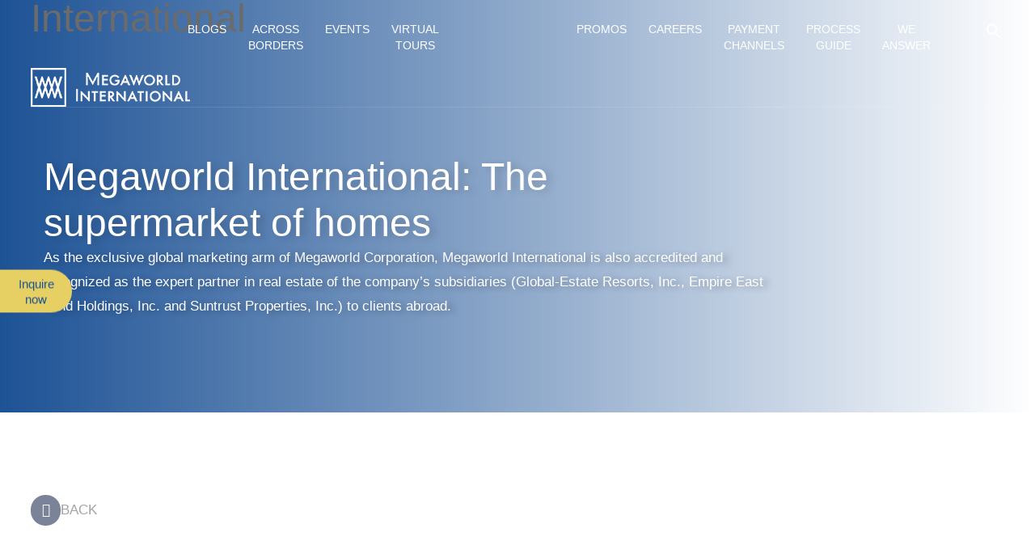

--- FILE ---
content_type: text/html; charset=UTF-8
request_url: https://megaworldinternational.com/properties/alabang-west/
body_size: 24785
content:
<!DOCTYPE html><html lang="en-US"><head><script data-no-optimize="1">var litespeed_docref=sessionStorage.getItem("litespeed_docref");litespeed_docref&&(Object.defineProperty(document,"referrer",{get:function(){return litespeed_docref}}),sessionStorage.removeItem("litespeed_docref"));</script> <meta charset="UTF-8"><meta name="viewport" content="width=device-width, initial-scale=1, minimum-scale=1, maximum-scale=5"><meta name="robots" content="index,follow"><title>
Alabang West</title> <script type="litespeed/javascript" data-src="https://www.googletagmanager.com/gtag/js?id=G-CVBB4HEWE7"></script> <script type="litespeed/javascript">window.dataLayer=window.dataLayer||[];function gtag(){dataLayer.push(arguments)}
gtag('js',new Date());gtag('config','G-CVBB4HEWE7')</script> <link rel="shortcut icon" type="image/x-icon" href="https://megaworldinternational.com/wp-content/uploads/2022/11/megaworld-international-favicon.png"><meta name='robots' content='index, follow, max-image-preview:large, max-snippet:-1, max-video-preview:-1'/><title>Alabang West - Megaworld International</title><link rel="canonical" href="https://megaworldinternational.com/properties/alabang-west/"/><meta property="og:locale" content="en_US"/><meta property="og:type" content="article"/><meta property="og:title" content="Alabang West - Megaworld International"/><meta property="og:description" content="Megaworld, through its subsidiary Global Estate Resorts, Inc. (GERI), is developing the 62-hectare Alabang West located just beside the booming business and commercial district of Alabang, south of Metro Manila. Taking shape inside the township is a 1.3-kilometer commercial and retail row, inspired by Hollywood’s famous Rodeo Drive. Right across this is the exclusive Alabang [&hellip;]"/><meta property="og:url" content="https://megaworldinternational.com/properties/alabang-west/"/><meta property="og:site_name" content="Megaworld International"/><meta property="article:modified_time" content="2025-07-17T07:50:26+00:00"/><meta property="og:image" content="https://megaworldinternational.com/wp-content/uploads/2023/02/Megaworld-International-Alabang-West-Township-scaled.jpg"/><meta property="og:image:width" content="1920"/><meta property="og:image:height" content="1280"/><meta property="og:image:type" content="image/jpeg"/><meta name="twitter:card" content="summary_large_image"/><meta name="twitter:label1" content="Est. reading time"/><meta name="twitter:data1" content="1 minute"/> <script type="application/ld+json" class="yoast-schema-graph">{"@context":"https://schema.org","@graph":[{"@type":"WebPage","@id":"https://megaworldinternational.com/properties/alabang-west/","url":"https://megaworldinternational.com/properties/alabang-west/","name":"Alabang West - Megaworld International","isPartOf":{"@id":"https://megaworldinternational.com/#website"},"primaryImageOfPage":{"@id":"https://megaworldinternational.com/properties/alabang-west/#primaryimage"},"image":{"@id":"https://megaworldinternational.com/properties/alabang-west/#primaryimage"},"thumbnailUrl":"https://megaworldinternational.com/wp-content/uploads/2023/02/Megaworld-International-Alabang-West-Township-scaled.jpg","datePublished":"2023-02-23T07:49:50+00:00","dateModified":"2025-07-17T07:50:26+00:00","breadcrumb":{"@id":"https://megaworldinternational.com/properties/alabang-west/#breadcrumb"},"inLanguage":"en-US","potentialAction":[{"@type":"ReadAction","target":["https://megaworldinternational.com/properties/alabang-west/"]}]},{"@type":"ImageObject","inLanguage":"en-US","@id":"https://megaworldinternational.com/properties/alabang-west/#primaryimage","url":"https://megaworldinternational.com/wp-content/uploads/2023/02/Megaworld-International-Alabang-West-Township-scaled.jpg","contentUrl":"https://megaworldinternational.com/wp-content/uploads/2023/02/Megaworld-International-Alabang-West-Township-scaled.jpg","width":1920,"height":1280,"caption":"Megaworld International Alabang West Township"},{"@type":"BreadcrumbList","@id":"https://megaworldinternational.com/properties/alabang-west/#breadcrumb","itemListElement":[{"@type":"ListItem","position":1,"name":"Home","item":"https://megaworldinternational.com/"},{"@type":"ListItem","position":2,"name":"Properties","item":"https://megaworldinternational.com/properties/"},{"@type":"ListItem","position":3,"name":"Alabang West"}]},{"@type":"WebSite","@id":"https://megaworldinternational.com/#website","url":"https://megaworldinternational.com/","name":"Megaworld International","description":"Your expert partner in real estate","publisher":{"@id":"https://megaworldinternational.com/#organization"},"potentialAction":[{"@type":"SearchAction","target":{"@type":"EntryPoint","urlTemplate":"https://megaworldinternational.com/?s={search_term_string}"},"query-input":"required name=search_term_string"}],"inLanguage":"en-US"},{"@type":"Organization","@id":"https://megaworldinternational.com/#organization","name":"Megaworld International","url":"https://megaworldinternational.com/","logo":{"@type":"ImageObject","inLanguage":"en-US","@id":"https://megaworldinternational.com/#/schema/logo/image/","url":"https://megaworldinternational.madaboutsolutions.com/wp-content/uploads/2022/11/megaworld-internation-logo-colored.png","contentUrl":"https://megaworldinternational.madaboutsolutions.com/wp-content/uploads/2022/11/megaworld-internation-logo-colored.png","width":197,"height":48,"caption":"Megaworld International"},"image":{"@id":"https://megaworldinternational.com/#/schema/logo/image/"}}]}</script> <link rel='dns-prefetch' href='//cdnjs.cloudflare.com'/><link rel='dns-prefetch' href='//code.jquery.com'/><link rel='dns-prefetch' href='//www.googletagmanager.com'/><style id="litespeed-ccss">ul{box-sizing:border-box}:root{--wp--preset--font-size--normal:16px;--wp--preset--font-size--huge:42px}body{--wp--preset--color--black:#000;--wp--preset--color--cyan-bluish-gray:#abb8c3;--wp--preset--color--white:#fff;--wp--preset--color--pale-pink:#f78da7;--wp--preset--color--vivid-red:#cf2e2e;--wp--preset--color--luminous-vivid-orange:#ff6900;--wp--preset--color--luminous-vivid-amber:#fcb900;--wp--preset--color--light-green-cyan:#7bdcb5;--wp--preset--color--vivid-green-cyan:#00d084;--wp--preset--color--pale-cyan-blue:#8ed1fc;--wp--preset--color--vivid-cyan-blue:#0693e3;--wp--preset--color--vivid-purple:#9b51e0;--wp--preset--gradient--vivid-cyan-blue-to-vivid-purple:linear-gradient(135deg,rgba(6,147,227,1) 0%,#9b51e0 100%);--wp--preset--gradient--light-green-cyan-to-vivid-green-cyan:linear-gradient(135deg,#7adcb4 0%,#00d082 100%);--wp--preset--gradient--luminous-vivid-amber-to-luminous-vivid-orange:linear-gradient(135deg,rgba(252,185,0,1) 0%,rgba(255,105,0,1) 100%);--wp--preset--gradient--luminous-vivid-orange-to-vivid-red:linear-gradient(135deg,rgba(255,105,0,1) 0%,#cf2e2e 100%);--wp--preset--gradient--very-light-gray-to-cyan-bluish-gray:linear-gradient(135deg,#eee 0%,#a9b8c3 100%);--wp--preset--gradient--cool-to-warm-spectrum:linear-gradient(135deg,#4aeadc 0%,#9778d1 20%,#cf2aba 40%,#ee2c82 60%,#fb6962 80%,#fef84c 100%);--wp--preset--gradient--blush-light-purple:linear-gradient(135deg,#ffceec 0%,#9896f0 100%);--wp--preset--gradient--blush-bordeaux:linear-gradient(135deg,#fecda5 0%,#fe2d2d 50%,#6b003e 100%);--wp--preset--gradient--luminous-dusk:linear-gradient(135deg,#ffcb70 0%,#c751c0 50%,#4158d0 100%);--wp--preset--gradient--pale-ocean:linear-gradient(135deg,#fff5cb 0%,#b6e3d4 50%,#33a7b5 100%);--wp--preset--gradient--electric-grass:linear-gradient(135deg,#caf880 0%,#71ce7e 100%);--wp--preset--gradient--midnight:linear-gradient(135deg,#020381 0%,#2874fc 100%);--wp--preset--duotone--dark-grayscale:url(#wp-duotone-dark-grayscale);--wp--preset--duotone--grayscale:url(#wp-duotone-grayscale);--wp--preset--duotone--purple-yellow:url(#wp-duotone-purple-yellow);--wp--preset--duotone--blue-red:url(#wp-duotone-blue-red);--wp--preset--duotone--midnight:url(#wp-duotone-midnight);--wp--preset--duotone--magenta-yellow:url(#wp-duotone-magenta-yellow);--wp--preset--duotone--purple-green:url(#wp-duotone-purple-green);--wp--preset--duotone--blue-orange:url(#wp-duotone-blue-orange);--wp--preset--font-size--small:13px;--wp--preset--font-size--medium:20px;--wp--preset--font-size--large:36px;--wp--preset--font-size--x-large:42px;--wp--preset--spacing--20:.44rem;--wp--preset--spacing--30:.67rem;--wp--preset--spacing--40:1rem;--wp--preset--spacing--50:1.5rem;--wp--preset--spacing--60:2.25rem;--wp--preset--spacing--70:3.38rem;--wp--preset--spacing--80:5.06rem}.wpcf7 .screen-reader-response{position:absolute;overflow:hidden;clip:rect(1px,1px,1px,1px);clip-path:inset(50%);height:1px;width:1px;margin:-1px;padding:0;border:0;word-wrap:normal!important}.wpcf7 form .wpcf7-response-output{margin:2em .5em 1em;padding:.2em 1em;border:2px solid #00a0d2}.wpcf7 form.init .wpcf7-response-output{display:none}.wpcf7-form-control-wrap{position:relative}.wpcf7-list-item{display:inline-block;margin:0 0 0 1em}.wpcf7-list-item-label:before,.wpcf7-list-item-label:after{content:" "}.wpcf7 input[type=email],.wpcf7 input[type=tel]{direction:ltr}.is-screen-reader-text{border:0;clip:rect(1px,1px,1px,1px);-webkit-clip-path:inset(50%);clip-path:inset(50%);height:1px;margin:-1px;overflow:hidden;padding:0;position:absolute!important;width:1px;word-wrap:normal!important;word-break:normal}.is-menu{position:relative}.is-menu a{background:0 0!important;line-height:1;outline:0}.is-menu a:after,.is-menu a:before{display:none!important}.is-menu .search-icon-path{fill:#848484}.popup-search-close{height:20px;width:20px;z-index:99999;float:right;position:relative;margin:20px 20px 0 0}#is-popup-wrapper{width:100%;height:100%;position:fixed;top:0;left:0;background:#4c4c4c;background:rgba(4,4,4,.91);z-index:999999}.is-popup-search-form form{width:80%;margin:20% auto 0}.popup-search-close:after{border-left:2px solid #848484;content:'';height:20px;left:9px;position:absolute;-webkit-transform:rotate(45deg);-moz-transform:rotate(45deg);-ms-transform:rotate(45deg);-o-transform:rotate(45deg);transform:rotate(45deg)}.popup-search-close:before{border-left:2px solid #848484;content:'';height:20px;left:9px;position:absolute;-webkit-transform:rotate(-45deg);-moz-transform:rotate(-45deg);-ms-transform:rotate(-45deg);-o-transform:rotate(-45deg);transform:rotate(-45deg)}.is-form-style label{display:inline-block!important;padding:0;vertical-align:middle;margin:0;width:100%;line-height:1}.is-form-style{line-height:1;position:relative;padding:0!important}.is-form-style.is-form-style-3 label{width:calc(100% - 36px)!important}.is-form-style input.is-search-input{background:#fff;background-image:none!important;color:#333;padding:0 12px;margin:0;outline:0!important;font-size:14px!important;height:36px;min-height:0;line-height:1;border-radius:0;border:solid 1px #ccc!important;font-family:arial;width:100%;-webkit-box-sizing:border-box;-moz-box-sizing:border-box;box-sizing:border-box;-webkit-appearance:none;-webkit-border-radius:0;border-radius:0}.is-form-style input.is-search-input::-ms-clear{display:none;width:0;height:0}.is-form-style input.is-search-input::-ms-reveal{display:none;width:0;height:0}.is-form-style input.is-search-input::-webkit-search-cancel-button,.is-form-style input.is-search-input::-webkit-search-decoration,.is-form-style input.is-search-input::-webkit-search-results-button,.is-form-style input.is-search-input::-webkit-search-results-decoration{display:none}.is-form-style.is-form-style-3 input.is-search-input{border-right:0!important}.is-form-style button.is-search-submit{background:0 0;border:0;box-shadow:none!important;opacity:1;padding:0!important;margin:0;line-height:0;outline:0;vertical-align:middle;width:36px;height:36px}.is-form-style .is-search-submit path{fill:#555}.is-search-icon{width:36px;padding-top:6px!important}.is-search-icon svg{width:22px;display:inline}.is-search-icon{display:inline-block!important;color:#666;background:#ededed;box-shadow:none!important;outline:0;margin:0;font-size:14px!important;border:1px solid #ccc;border-radius:0;line-height:1;height:36px;text-transform:capitalize;vertical-align:middle;-webkit-box-sizing:border-box;-moz-box-sizing:border-box;box-sizing:border-box}.wpcf7-form label{padding:5px 0!important;display:block}span.uacf7-amount{float:right;margin-top:14px}:root{--swiper-theme-color:#007aff}:root{--swiper-navigation-size:44px}.bi:before,[class*=" bi-"]:before{display:inline-block;font-family:bootstrap-icons!important;font-style:normal;font-weight:400!important;font-variant:normal;text-transform:none;line-height:1;vertical-align:-.125em;-webkit-font-smoothing:antialiased;-moz-osx-font-smoothing:grayscale}.bi-arrow-left:before{content:"\f12f"}.bi-arrow-repeat:before{content:"\f130"}.bi-file-richtext:before{content:"\f3b1"}.bi-list:before{content:"\f479"}:root{--bs-blue:#0d6efd;--bs-indigo:#6610f2;--bs-purple:#6f42c1;--bs-pink:#d63384;--bs-red:#dc3545;--bs-orange:#fd7e14;--bs-yellow:#ffc107;--bs-green:#198754;--bs-teal:#20c997;--bs-cyan:#0dcaf0;--bs-black:#000;--bs-white:#fff;--bs-gray:#6c757d;--bs-gray-dark:#343a40;--bs-gray-100:#f8f9fa;--bs-gray-200:#e9ecef;--bs-gray-300:#dee2e6;--bs-gray-400:#ced4da;--bs-gray-500:#adb5bd;--bs-gray-600:#6c757d;--bs-gray-700:#495057;--bs-gray-800:#343a40;--bs-gray-900:#212529;--bs-primary:#0d6efd;--bs-secondary:#6c757d;--bs-success:#198754;--bs-info:#0dcaf0;--bs-warning:#ffc107;--bs-danger:#dc3545;--bs-light:#f8f9fa;--bs-dark:#212529;--bs-primary-rgb:13,110,253;--bs-secondary-rgb:108,117,125;--bs-success-rgb:25,135,84;--bs-info-rgb:13,202,240;--bs-warning-rgb:255,193,7;--bs-danger-rgb:220,53,69;--bs-light-rgb:248,249,250;--bs-dark-rgb:33,37,41;--bs-white-rgb:255,255,255;--bs-black-rgb:0,0,0;--bs-body-color-rgb:33,37,41;--bs-body-bg-rgb:255,255,255;--bs-font-sans-serif:system-ui,-apple-system,"Segoe UI",Roboto,"Helvetica Neue","Noto Sans","Liberation Sans",Arial,sans-serif,"Apple Color Emoji","Segoe UI Emoji","Segoe UI Symbol","Noto Color Emoji";--bs-font-monospace:SFMono-Regular,Menlo,Monaco,Consolas,"Liberation Mono","Courier New",monospace;--bs-gradient:linear-gradient(180deg,rgba(255,255,255,.15),rgba(255,255,255,0));--bs-body-font-family:var(--bs-font-sans-serif);--bs-body-font-size:1rem;--bs-body-font-weight:400;--bs-body-line-height:1.5;--bs-body-color:#212529;--bs-body-bg:#fff;--bs-border-width:1px;--bs-border-style:solid;--bs-border-color:#dee2e6;--bs-border-color-translucent:rgba(0,0,0,.175);--bs-border-radius:.375rem;--bs-border-radius-sm:.25rem;--bs-border-radius-lg:.5rem;--bs-border-radius-xl:1rem;--bs-border-radius-2xl:2rem;--bs-border-radius-pill:50rem;--bs-link-color:#0d6efd;--bs-link-hover-color:#0a58ca;--bs-code-color:#d63384;--bs-highlight-bg:#fff3cd}*,*:before,*:after{box-sizing:border-box}@media (prefers-reduced-motion:no-preference){:root{scroll-behavior:smooth}}body{margin:0;font-family:var(--bs-body-font-family);font-size:var(--bs-body-font-size);font-weight:var(--bs-body-font-weight);line-height:var(--bs-body-line-height);color:var(--bs-body-color);text-align:var(--bs-body-text-align);background-color:var(--bs-body-bg);-webkit-text-size-adjust:100%}h2,h1{margin-top:0;margin-bottom:.5rem;font-weight:500;line-height:1.2}h1{font-size:calc(1.375rem + 1.5vw)}@media (min-width:1200px){h1{font-size:2.5rem}}h2{font-size:calc(1.325rem + .9vw)}@media (min-width:1200px){h2{font-size:2rem}}p{margin-top:0;margin-bottom:1rem}ul{padding-left:2rem}ul{margin-top:0;margin-bottom:1rem}ul ul{margin-bottom:0}strong{font-weight:bolder}a{color:var(--bs-link-color);text-decoration:underline}img,svg{vertical-align:middle}label{display:inline-block}button{border-radius:0}input,button,select,textarea{margin:0;font-family:inherit;font-size:inherit;line-height:inherit}button,select{text-transform:none}select{word-wrap:normal}button,[type=submit]{-webkit-appearance:button}::-moz-focus-inner{padding:0;border-style:none}textarea{resize:vertical}::-webkit-datetime-edit-fields-wrapper,::-webkit-datetime-edit-text,::-webkit-datetime-edit-minute,::-webkit-datetime-edit-hour-field,::-webkit-datetime-edit-day-field,::-webkit-datetime-edit-month-field,::-webkit-datetime-edit-year-field{padding:0}::-webkit-inner-spin-button{height:auto}[type=search]{outline-offset:-2px;-webkit-appearance:textfield}::-webkit-search-decoration{-webkit-appearance:none}::-webkit-color-swatch-wrapper{padding:0}::file-selector-button{font:inherit;-webkit-appearance:button}.img-fluid{max-width:100%;height:auto}.form-check{display:block;min-height:1.5rem;padding-left:1.5em;margin-bottom:.125rem}.form-check .form-check-input{float:left;margin-left:-1.5em}.form-check-input{width:1em;height:1em;margin-top:.25em;vertical-align:top;background-color:#fff;background-repeat:no-repeat;background-position:center;background-size:contain;border:1px solid rgba(0,0,0,.25);-webkit-appearance:none;-moz-appearance:none;appearance:none;-webkit-print-color-adjust:exact;print-color-adjust:exact}.form-check-input[type=checkbox]{border-radius:.25em}*,*:before,*:after{padding:0;margin:0;box-sizing:inherit}html{height:100%;box-sizing:border-box;scroll-behavior:smooth}body{-webkit-font-smoothing:antialiased;display:flex;flex-flow:column nowrap;font-family:"BodyFont",sans-serif;justify-content:center;min-height:100%;position:relative;text-rendering:optimizeLegibility;width:100%}section{padding:0 2.22em;position:relative;width:100%}@media (max-width:768px){section{overflow:visible}}h1,h2{color:#a74799;font-family:"HeadingFont",sans-serif;line-height:1.15em;margin-bottom:.7em;position:relative}h1{font-size:2.8rem}h2{font-size:2rem}p{color:#595959;font-family:"BodyFont",sans-serif;line-height:1.78em;margin-bottom:1.33em}p:last-child{margin-bottom:0}a{color:#fab631;text-decoration:none;font-weight:700}ul{margin:0;padding:0}li{color:#595959}form{flex-flow:column nowrap;align-items:center;display:flex;gap:1.8em;width:100%}form div.form-wrapper{flex-flow:column nowrap;align-items:center;display:flex;gap:1.8em;width:100%}form span{width:100%}form label{color:#a74799;font-weight:700;width:100%;font-size:.85rem}form input,form select,form textarea{background-color:#e6e5e5;border:0;border-radius:4px;padding:.7em;width:100%}form input[type=checkbox]{width:unset}form input[type=submit],form button[type=submit]{align-items:center;background-color:#fab631;border-radius:4px;border:1px solid #fab631;color:#fff;display:inline-flex;font-size:.8rem;justify-content:center;max-width:10rem;padding:1em 2em}@media (max-width:425px){form input[type=submit],form button[type=submit]{max-width:unset;padding:1em 0;text-align:center;width:100%}}form select{background:rgba(0,0,0,0);-webkit-appearance:none;-moz-appearance:none;background-image:url("data:image/svg+xml;utf8,<svg xmlns='http://www.w3.org/2000/svg' width='15' height='15' fill='gray' class='bi bi-chevron-down' viewBox='0 0 16 16'><path fill-rule='evenodd' d='M1.646 4.646a.5.5 0 0 1 .708 0L8 10.293l5.646-5.647a.5.5 0 0 1 .708.708l-6 6a.5.5 0 0 1-.708 0l-6-6a.5.5 0 0 1 0-.708z'/></svg>");background-repeat:no-repeat;background-position-x:98%;background-position-y:50%}form textarea{height:10rem}form input::-moz-placeholder,form select::-moz-placeholder,form textarea::-moz-placeholder{color:#a3a3a3;font-size:1rem;opacity:.5}form input+span{font-size:.85rem!important;position:absolute;right:0;text-align:right}form .form-group{width:100%}form .form-group p{margin-bottom:1em}form .form-column{display:flex;gap:1.8em;width:100%}@media (max-width:980px){form .form-column{flex-flow:row wrap;gap:1.5em}}form .form-column__left{width:100%}form .form-column__right{width:100%}@media (max-width:980px){form{gap:1.5em}}@media only screen and (min-width:320px){html{font-size:14px}}@media only screen and (min-width:425px){html{font-size:15px}}@media only screen and (min-width:768px){html{font-size:18px}}@media only screen and (min-width:1025px){html{font-size:19px}}@media only screen and (min-width:1400px){html{font-size:20px}}#header-01{align-items:center;background:#a74799;box-shadow:0 8px 32px 0 rgba(0,0,0,.08);display:flex;height:4.4rem;padding:0 2.22em;width:100%}@media (max-width:980px){#header-01{display:none}}#header-01 .header-container{display:flex;position:relative;width:100%}#header-01 .header-left{align-items:center;display:flex;flex-grow:1;position:relative;width:25%}#header-01 .header-left img{max-width:214px;max-height:64px;-o-object-fit:contain;object-fit:contain;-o-object-position:left;object-position:left}#header-01 .header-right{display:flex;flex-grow:1;justify-content:flex-end;width:75%}#header-01 .header-right nav{display:flex;align-items:center}#header-01 .header-right nav ul{display:flex;list-style-type:none;margin:0 -1em;text-align:center}#header-01 .header-right nav ul li{position:relative;font-size:.8rem;text-transform:uppercase;font-weight:600;padding:2em 1em}#header-01 .header-right nav ul li a{background-image:linear-gradient(90deg,#fab631,#fab631);background-position:left bottom;background-repeat:no-repeat;background-size:0% 5px;color:#fff;font-weight:400;padding:2.1em 0;text-decoration:none}#header-01 .header-right nav ul li.featured-link>a{background-color:#fab631;box-shadow:inset 0 0 0 0 #fff;padding:2.05em 1em}#header-01-mobile-header{background:#a74799;box-shadow:0 8px 32px 0 rgba(0,0,0,.08);display:none;height:4.4rem;padding:0 2.22em;width:100%}@media (max-width:980px){#header-01-mobile-header{display:flex;position:relative;z-index:100}}#header-01-mobile-header .mobile-header__left{align-items:center;display:flex;height:100%;justify-content:flex-start;position:relative;width:75%}#header-01-mobile-header .mobile-header__left img{max-height:3.2rem;-o-object-fit:contain;object-fit:contain;-o-object-position:left;object-position:left}#header-01-mobile-header .mobile-header__right{align-items:center;display:flex;flex-grow:1;height:100%;justify-content:flex-end;width:25%}#header-01-mobile-header .mobile-header__right i{font-size:24px;color:#fff}#header-01.transparent,#header-01-mobile-header{background:rgba(0,0,0,0);box-shadow:none;left:0;position:absolute;top:0;z-index:60}.mobile-header__drawer{display:none;height:100%;justify-content:flex-end;padding-left:0;padding-right:0;position:fixed;top:0;transform:translateX(100%);width:100%;z-index:110}@media (max-width:980px){.mobile-header__drawer{display:flex}}.mobile-header__drawer-overlay{position:absolute;width:100%;height:100%;background-color:rgba(0,0,0,.6);opacity:0}.mobile-header__drawer-container{position:relative;display:flex;flex-flow:column nowrap;width:90%;height:100%;background:#a74799}.mobile-header__drawer-header{display:flex;justify-content:center;align-items:center;color:#fff;padding:1em 3.11em;background-color:rgba(0,0,0,.08)}.mobile-header__drawer-header form{display:grid;grid-template-columns:1fr 36px;width:100%!important;gap:0}.mobile-header__drawer-header form input[type=search]{border-radius:20px 0 0 20px!important;border:0!important;font-family:"BodyFont",sans-serif;height:40px!important}.mobile-header__drawer-header form input[type=search]::-moz-placeholder{font-family:"BodyFont",sans-serif}.mobile-header__drawer-header form button[type=submit]{background-color:rgba(0,0,0,0)!important;height:unset}.mobile-header__drawer-header form button[type=submit] span.is-search-icon{display:flex!important;align-items:center;justify-content:center;width:40px;height:40px;border:0;border-radius:0 20px 20px 0;background:#fff;padding-top:0!important}.mobile-header__drawer-content{align-items:center;align-self:center;display:flex;flex-flow:column nowrap;flex-grow:1;justify-content:center;overflow-y:auto;padding:0 3.11em;text-align:center;width:80%}.mobile-header__drawer-content__wrapper{display:flex;flex-flow:column nowrap;gap:2em;height:-webkit-fill-available;justify-content:center;width:100%}.mobile-header__drawer-content__wrapper nav{height:-webkit-fill-available;width:100%;display:flex;flex-flow:column nowrap;justify-content:center}.mobile-header__drawer-content__wrapper nav ul{display:flex;flex-flow:column nowrap;gap:2em;list-style-type:none}.mobile-header__drawer-content__wrapper nav ul li{color:#fff;font-size:1.3rem;font-weight:500;line-height:1.3em;position:relative}.mobile-header__drawer-content__wrapper nav ul li a{color:#fff;text-decoration:none}.mobile-header__drawer-footer{display:flex;flex-flow:column wrap;justify-content:center;align-items:center;text-align:center;padding:1em 3.11em}.mobile-header__drawer-footer span{color:#fff;font-size:.88rem}.site-widget{list-style:none}.header-widget-01{align-items:center;display:flex;margin-right:-.4em;margin-left:1.8em}.header-widget-01 li{padding:0 .4em}.header-widget-01 li ul li{padding:0}.header-widget-01>li:first-child{border-left:1px solid rgba(255,255,255,.08);padding-left:1.2em}.page-banner{align-items:center;display:flex;min-height:22.22rem;overflow:hidden;position:relative;width:100%}.page-banner__overlay{position:absolute;top:0;left:0;width:100%;height:100%;background:rgba(0,0,0,.2)}.page-banner img{position:absolute;top:0;width:100%;height:100%;-o-object-fit:cover;object-fit:cover;-o-object-position:center center;object-position:center center}.page-banner__heading{display:flex;height:100%;margin:auto;position:relative;z-index:2}@media (max-width:1366px){.page-banner__heading{padding:2.22em}}.page-banner__heading-container{display:flex;flex-flow:column wrap;justify-content:center;max-width:900px;line-height:1.67em}.page-banner__heading-container h1{color:#fff;line-height:1.2em;margin-bottom:0;text-align:left;text-shadow:6px 2px 8px rgba(0,0,0,.16);width:100%}@media (max-width:640px){.page-banner__heading-container h1{font-size:2.67rem}}@media (max-width:425px){.page-banner__heading-container h1{font-size:2rem}}.page-banner__heading-container p{color:#fff;text-shadow:6px 2px 8px rgba(0,0,0,.3)}.menu-search-menu-container ul{list-style:none}#is-popup-wrapper{-webkit-backdrop-filter:blur(6px);backdrop-filter:blur(6px)}.is-popup-search-form form{display:grid;gap:0;grid-template-columns:1fr 72px;max-width:1360px;padding:0 2.22em!important;width:100%}.is-popup-search-form form label{width:100%!important}.is-popup-search-form form label input[type=search]{background:0 0;border-radius:8px 0 0 8px;border-width:2px!important;color:#fff;font-family:"BodyFont",sans-serif;font-size:1.78rem!important;height:4rem;padding:0 1em}.is-popup-search-form form label input[type=search]::-moz-placeholder{color:rgba(255,255,255,.5)!important;font-family:"BodyFont",sans-serif;font-size:1.78rem!important}.is-popup-search-form form button[type=submit]{background-color:rgba(0,0,0,0)!important;height:4rem;width:100%}.is-popup-search-form form button[type=submit] span.is-search-icon{display:flex!important;justify-content:center;align-items:center;height:100%;width:100%;padding:0!important;border-width:2px!important;border-left-width:0!important;border-radius:0 8px 8px 0;background:0 0}.is-popup-search-form form button[type=submit] span.is-search-icon svg{width:1.78rem}.is-popup-search-form form button[type=submit] span.is-search-icon svg path{fill:#fff!important}.is-form-style.is-form-style-3 label{width:100%!important}.wpcf7-form{position:relative}.wpcf7-form .wpcf7-response-output{border:0!important;color:#dc3232!important;margin:0!important;text-align:center;width:100%}.content-limit{width:100%;max-width:1248px;margin:0 auto}@media (max-width:768px){.mobile-spacer{padding-top:3.29em!important;padding-bottom:3.29em!important}}@media (max-width:768px){.mobile-spacer--custom{padding-bottom:0!important}}.full-bleed{padding:0!important}@media only screen and (min-width:320px){html{font-size:14px}}@media only screen and (min-width:425px){html{font-size:15px}}@media only screen and (min-width:768px){html{font-size:16px}}@media only screen and (min-width:1025px){html{font-size:17px}}@media only screen and (min-width:1400px){html{font-size:18px}}h2{font-family:'HeadingFont',sans-serif}h2{font-size:1.78rem}form div.form-wrapper,form div.form-column{gap:1.3em}form div.form-wrapper div.uacf7_conditional{width:100%}form p>strong{font-family:'HeadingFont',sans-serif;font-weight:400}form div.form-column.form__range-slider{align-items:center;flex-flow:column nowrap;gap:0}form div.form-column.form__range-slider p{margin-bottom:1em;width:97%}form div.form-column.form__range-slider p>em{font-size:.83rem}form div.form-column.form__range-slider>span:last-child{display:none}form div.form-wrapper div.multistep{width:95%}form div.form-wrapper div.multistep span.uacf7-amount{float:unset;margin-top:unset}form .form-time{display:flex;gap:.7em}form .form-time select{background-position-x:92%}form input,form select,form textarea{background-color:#fff;box-shadow:0 5px 30px rgba(0,0,0,.04);color:var(--body)}form input[type=date]:before{content:attr(placeholder)}form input[type=checkbox]{padding:.6em}form input[type=submit],form button[type=submit]{box-shadow:none;font-family:'SecondaryFont',sans-serif;font-size:1rem;margin-top:1.5em;padding:.55em 1.7em}form div.form-column.form-check{padding-left:0}form span.wpcf7-acceptance span.wpcf7-list-item{margin-left:0}form span.wpcf7-acceptance label{display:flex;gap:1em}form span.wpcf7-acceptance label input[type=checkbox]{margin-left:0}form span.wpcf7-acceptance span.wpcf7-list-item-label{font-weight:400;position:unset;text-align:left}.theme-widget{left:0;position:fixed;top:50%;transform:translateY(-50%);z-index:50}.theme-widget__container{display:grid;gap:.5em}.theme-widget form{align-items:flex-start}.theme-widget a.widget-button{display:inline-block;font-weight:400;text-align:center}.theme-widget a.widget-button{text-decoration:none}.theme-widget form button,.theme-widget a.widget-button{background-color:#e6cf63!important;border:0;border-top-left-radius:0;border-bottom-left-radius:0;border-top-right-radius:50px;border-bottom-right-radius:50px;font-family:'SecondaryFont',sans-serif;font-size:15px;line-height:1.3;margin-top:unset;padding:.5em 1.5em;width:100%}.theme-widget form button span,.theme-widget a.widget-button span{color:var(--primary);display:inline-block;text-align:center}.theme-widget form button i,.theme-widget a.widget-button i{color:var(--primary);display:none;font-size:1.5rem}.single-page__breadcrumbs{padding-top:6em;padding-bottom:4em}.single-page__breadcrumbs a{align-items:center;display:inline-flex;gap:1em}.single-page__breadcrumbs i{align-items:center;background-color:var(--accent);border-radius:50%;color:#fff;display:inline-flex;height:2.22rem;justify-content:center;width:2.22rem}.single-page__breadcrumbs span{font-family:'SecondaryFont',sans-serif;font-weight:400}#header-01 .header-container,#header-01-mobile-header{border-bottom:1px solid rgba(255,255,255,.1)}#header-01 .header-right nav>ul>li{font-family:'SecondaryFont',sans-serif;padding:2em 1.9em}#header-01 .header-right nav>ul>li:after{font-size:.5rem;vertical-align:unset}#header-01 .header-right nav>ul>li>a{background-image:linear-gradient(90deg,#fff,#fff)!important;background-size:0% 3px!important}#header-01 .header-right nav ul li.featured-link>a{background-image:unset!important;background-size:unset!important;box-shadow:unset;padding:.6em 1em;background-color:#bcc2d1!important;border-radius:8px}#header-01 .header-widget-01{margin-right:-1em}.header-widget-01>li:first-child{padding-left:1.6em}.page-banner{min-height:30rem}.page-banner img{filter:brightness(.7)}.page-banner__overlay{background:var(--primary);background:linear-gradient(90deg,var(--primary) 0%,rgba(255,255,255,0) 100%)}.page-banner__heading-container{padding-top:4.4em}.single-portfolio h2{margin-bottom:1.5em}.single-properties__content--pb19{padding-bottom:19em}.single-properties__content--two-column{grid-template-columns:1fr 1fr}.single-properties__content__container{display:grid;gap:2.67em}.single-properties__content__featuredimg img{aspect-ratio:.95;border-radius:.89em;object-fit:cover;width:100%}#quoteForm{background-color:#fbfafa;border-radius:8px;display:none;max-width:992px;padding:5.33em;width:85%}#quoteForm h2{margin-bottom:.7em}@media only screen and (max-width:980px){.single-properties__content--pb19{padding-bottom:6em}.single-properties__content__container{grid-template-columns:1fr}.single-properties__content__featuredimg img{aspect-ratio:unset;max-height:20rem}#quoteForm{padding:3em}}@media only screen and (max-width:640px){.single-portfolio h2{margin-bottom:.7em}#quoteForm{padding:1.5em}}.lazyload{opacity:0}@media screen{.is-menu path.search-icon-path{fill:#fff}body .popup-search-close:after{border-color:#fff}body .popup-search-close:before{border-color:#fff}}:root{--primary:#a74799;--secondary:#a74799;--accent:#fab631;--heading:#a74799;--body:#595959}.content-limit{max-width:1248px}html,body{background:#fff}:root{--primary:#1d5295}h1,h2{color:#1d5295}form label{color:#1d5295}.mobile-header__drawer-container{background:#1d5295}:root{--accent:#7a8397}a{color:#7a8397}input[type=submit],button[type=submit]{background-color:#7a8397!important;border-color:#7a8397!important}#header-01 .header-right nav ul li.featured-link>a{background-color:#7a8397}#header-01 .header-right nav ul li a{background-image:linear-gradient(90deg,#7a8397,#7a8397)}:root{--heading:#6b6b6b}h1,h2{color:#6b6b6b}p>strong{color:#6b6b6b}form label{color:#6b6b6b}:root{--body:#a3a3a3}p,ul,li,span{color:#a3a3a3}:root{--demo:14rem}:root{--uacf7-slider-selection-color:#a4cbfd;--uacf7-slider-handle-color:#1d5295;--uacf7-slider-handle-width:16px;--uacf7-slider-handle-height:16px;--uacf7-slider-handle-border-radius:24px;--uacf7-slider-range-slider-height:9px}</style><script type="litespeed/javascript">!function(a){"use strict";var b=function(b,c,d){function e(a){return h.body?a():void setTimeout(function(){e(a)})}function f(){i.addEventListener&&i.removeEventListener("load",f),i.media=d||"all"}var g,h=a.document,i=h.createElement("link");if(c)g=c;else{var j=(h.body||h.getElementsByTagName("head")[0]).childNodes;g=j[j.length-1]}var k=h.styleSheets;i.rel="stylesheet",i.href=b,i.media="only x",e(function(){g.parentNode.insertBefore(i,c?g:g.nextSibling)});var l=function(a){for(var b=i.href,c=k.length;c--;)if(k[c].href===b)return a();setTimeout(function(){l(a)})};return i.addEventListener&&i.addEventListener("load",f),i.onloadcssdefined=l,l(f),i};"undefined"!=typeof exports?exports.loadCSS=b:a.loadCSS=b}("undefined"!=typeof global?global:this);!function(a){if(a.loadCSS){var b=loadCSS.relpreload={};if(b.support=function(){try{return a.document.createElement("link").relList.supports("preload")}catch(b){return!1}},b.poly=function(){for(var b=a.document.getElementsByTagName("link"),c=0;c<b.length;c++){var d=b[c];"preload"===d.rel&&"style"===d.getAttribute("as")&&(a.loadCSS(d.href,d,d.getAttribute("media")),d.rel=null)}},!b.support()){b.poly();var c=a.setInterval(b.poly,300);a.addEventListener&&a.addEventListener("load",function(){b.poly(),a.clearInterval(c)}),a.attachEvent&&a.attachEvent("onload",function(){a.clearInterval(c)})}}}(this);</script> <script type="litespeed/javascript" data-src='https://megaworldinternational.com/wp-includes/js/jquery/jquery.min.js?ver=3.6.1' id='jquery-core-js'></script> <link rel="https://api.w.org/" href="https://megaworldinternational.com/wp-json/"/><link rel="alternate" type="application/json" href="https://megaworldinternational.com/wp-json/wp/v2/portfolio/2491"/><link rel="EditURI" type="application/rsd+xml" title="RSD" href="https://megaworldinternational.com/xmlrpc.php?rsd"/><link rel="wlwmanifest" type="application/wlwmanifest+xml" href="https://megaworldinternational.com/wp-includes/wlwmanifest.xml"/><meta name="generator" content="WordPress 6.1.1"/><link rel='shortlink' href='https://megaworldinternational.com/?p=2491'/><link rel="alternate" type="application/json+oembed" href="https://megaworldinternational.com/wp-json/oembed/1.0/embed?url=https%3A%2F%2Fmegaworldinternational.com%2Fproperties%2Falabang-west%2F"/><link rel="alternate" type="text/xml+oembed" href="https://megaworldinternational.com/wp-json/oembed/1.0/embed?url=https%3A%2F%2Fmegaworldinternational.com%2Fproperties%2Falabang-west%2F&#038;format=xml"/><meta name="generator" content="Site Kit by Google 1.170.0"/></head><body class="portfolio-template-default single single-portfolio postid-2491 WPThemeBoilerplate"><header id="header-01" class="header transparent" data-sticky="yes" data-transparent="yes" style="
"><div class="header-container content-limit"><div class="header-left">
<a href="https://megaworldinternational.com" aria-label="Megaworld International"><h1>Megaworld International</h1>
<img data-lazyloaded="1" src="[data-uri]" class="header-logo img-fluid" data-src="https://megaworldinternational.com/wp-content/uploads/2022/11/megaworld-internation-logo-white.png" width="197" height="48" alt="">
</a></div><div class="header-right"><nav class="menu-header-menu-container"><ul id="menu-header-menu" class="menu"><li id="menu-item-574" class="menu-item menu-item-type-post_type menu-item-object-page menu-item-home menu-item-574"><a href="https://megaworldinternational.com/">Home</a></li><li id="menu-item-684" class="menu-item menu-item-type-post_type menu-item-object-page menu-item-684"><a href="https://megaworldinternational.com/properties/">Properties</a></li><li id="menu-item-1256" class="menu-item menu-item-type-post_type menu-item-object-page menu-item-has-children menu-item-1256"><a href="https://megaworldinternational.com/features/">Features</a><ul class="sub-menu"><li id="menu-item-9475" class="menu-item menu-item-type-post_type menu-item-object-page menu-item-9475"><a href="https://megaworldinternational.com/features/blogs/">Blogs</a></li><li id="menu-item-9620" class="menu-item menu-item-type-post_type menu-item-object-page menu-item-9620"><a href="https://megaworldinternational.com/features/across-borders/">Across Borders</a></li><li id="menu-item-9478" class="menu-item menu-item-type-post_type menu-item-object-page menu-item-9478"><a href="https://megaworldinternational.com/features/events/">Events</a></li><li id="menu-item-9479" class="menu-item menu-item-type-post_type menu-item-object-page menu-item-9479"><a href="https://megaworldinternational.com/features/virtual-tours/">Virtual Tours</a></li></ul></li><li id="menu-item-4182" class="menu-item menu-item-type-post_type menu-item-object-page menu-item-4182"><a href="https://megaworldinternational.com/contact/">Contact</a></li><li id="menu-item-5264" class="menu-item menu-item-type-custom menu-item-object-custom menu-item-has-children menu-item-5264"><a>Partner with Us</a><ul class="sub-menu"><li id="menu-item-5268" class="menu-item menu-item-type-post_type menu-item-object-page menu-item-5268"><a href="https://megaworldinternational.com/promos/">Promos</a></li><li id="menu-item-7142" class="menu-item menu-item-type-post_type menu-item-object-page menu-item-7142"><a href="https://megaworldinternational.com/about/careers/">Careers</a></li><li id="menu-item-5265" class="menu-item menu-item-type-post_type menu-item-object-page menu-item-5265"><a href="https://megaworldinternational.com/payment-channels/">Payment Channels</a></li><li id="menu-item-5271" class="menu-item menu-item-type-post_type menu-item-object-page menu-item-5271"><a href="https://megaworldinternational.com/process-guide/">Process Guide</a></li><li id="menu-item-9125" class="menu-item menu-item-type-post_type menu-item-object-page menu-item-9125"><a href="https://megaworldinternational.com/we-answer/">We Answer</a></li></ul></li></ul></nav><ul class="site-widget header-widget-01"><li><div class="menu-search-menu-container"><ul id="menu-search-menu" class="menu"><li class=" astm-search-menu is-menu popup menu-item"><a href="#" role="button" aria-label="Search Icon Link"><svg width="20" height="20" class="search-icon" role="img" viewBox="2 9 20 5" focusable="false" aria-label="Search">
<path class="search-icon-path" d="M15.5 14h-.79l-.28-.27C15.41 12.59 16 11.11 16 9.5 16 5.91 13.09 3 9.5 3S3 5.91 3 9.5 5.91 16 9.5 16c1.61 0 3.09-.59 4.23-1.57l.27.28v.79l5 4.99L20.49 19l-4.99-5zm-6 0C7.01 14 5 11.99 5 9.5S7.01 5 9.5 5 14 7.01 14 9.5 11.99 14 9.5 14z"></path></svg></a></li></ul></div></li><li></li></ul></div></div></header><header id="header-01-mobile-header" class="header transparent" data-sticky="yes" data-transparent="yes" style="
"><div class="mobile-header__left">
<a href="https://megaworldinternational.com" aria-label="Megaworld International">
<img data-lazyloaded="1" src="[data-uri]" class="header-logo img-fluid" data-src="https://megaworldinternational.com/wp-content/uploads/2022/11/megaworld-internation-logo-white.png" width="197" height="48" alt="">
</a></div><div class="mobile-header__right">
<i class="bi bi-list" id="mobile-header__icon-menu"></i></div></header><header id="mobile-header__drawer" class="mobile-header__drawer"><div class="mobile-header__drawer-overlay"></div><div class="mobile-header__drawer-container"><div class="mobile-header__drawer-header"><form class="is-search-form is-form-style is-form-style-3 is-form-id-7 " action="https://megaworldinternational.com/" method="get" role="search"><label for="is-search-input-7"><span class="is-screen-reader-text">Search for:</span><input type="search" id="is-search-input-7" name="s" value="" class="is-search-input" placeholder="Search here..." autocomplete=off /></label><button type="submit" class="is-search-submit"><span class="is-screen-reader-text">Search Button</span><span class="is-search-icon"><svg focusable="false" aria-label="Search" xmlns="http://www.w3.org/2000/svg" viewBox="0 0 24 24" width="24px"><path d="M15.5 14h-.79l-.28-.27C15.41 12.59 16 11.11 16 9.5 16 5.91 13.09 3 9.5 3S3 5.91 3 9.5 5.91 16 9.5 16c1.61 0 3.09-.59 4.23-1.57l.27.28v.79l5 4.99L20.49 19l-4.99-5zm-6 0C7.01 14 5 11.99 5 9.5S7.01 5 9.5 5 14 7.01 14 9.5 11.99 14 9.5 14z"></path></svg></span></button><input type="hidden" name="id" value="7"/></form></div><div class="mobile-header__drawer-content"><div class="mobile-header__drawer-content__wrapper"><nav class="menu-header-menu-container"><ul id="menu-header-menu-1" class="menu"><li class="menu-item menu-item-type-post_type menu-item-object-page menu-item-home menu-item-574"><a href="https://megaworldinternational.com/">Home</a></li><li class="menu-item menu-item-type-post_type menu-item-object-page menu-item-684"><a href="https://megaworldinternational.com/properties/">Properties</a></li><li class="menu-item menu-item-type-post_type menu-item-object-page menu-item-has-children menu-item-1256"><a href="https://megaworldinternational.com/features/">Features</a><ul class="sub-menu"><li class="menu-item menu-item-type-post_type menu-item-object-page menu-item-9475"><a href="https://megaworldinternational.com/features/blogs/">Blogs</a></li><li class="menu-item menu-item-type-post_type menu-item-object-page menu-item-9620"><a href="https://megaworldinternational.com/features/across-borders/">Across Borders</a></li><li class="menu-item menu-item-type-post_type menu-item-object-page menu-item-9478"><a href="https://megaworldinternational.com/features/events/">Events</a></li><li class="menu-item menu-item-type-post_type menu-item-object-page menu-item-9479"><a href="https://megaworldinternational.com/features/virtual-tours/">Virtual Tours</a></li></ul></li><li class="menu-item menu-item-type-post_type menu-item-object-page menu-item-4182"><a href="https://megaworldinternational.com/contact/">Contact</a></li><li class="menu-item menu-item-type-custom menu-item-object-custom menu-item-has-children menu-item-5264"><a>Partner with Us</a><ul class="sub-menu"><li class="menu-item menu-item-type-post_type menu-item-object-page menu-item-5268"><a href="https://megaworldinternational.com/promos/">Promos</a></li><li class="menu-item menu-item-type-post_type menu-item-object-page menu-item-7142"><a href="https://megaworldinternational.com/about/careers/">Careers</a></li><li class="menu-item menu-item-type-post_type menu-item-object-page menu-item-5265"><a href="https://megaworldinternational.com/payment-channels/">Payment Channels</a></li><li class="menu-item menu-item-type-post_type menu-item-object-page menu-item-5271"><a href="https://megaworldinternational.com/process-guide/">Process Guide</a></li><li class="menu-item menu-item-type-post_type menu-item-object-page menu-item-9125"><a href="https://megaworldinternational.com/we-answer/">We Answer</a></li></ul></li></ul></nav></div></div><div class="mobile-header__drawer-footer"><div class="mobile-header__socialmedia">
<a href="https://facebook.com/megaworldintlexperts" target="_blank"><i class="fab fa-facebook-f" aria-hidden="true"></i></a></div><span>&copy;2023. All Rights Reserved.</span></div></div></header><main class="single-properties__main"><section class="page-banner full-bleed"><picture>
<source media="(max-width:980px)" srcset="https://megaworldinternational.com/wp-content/uploads/2025/05/ARCOVIA-CITY_VIEW-1_AS-OF-MAY-2025-980x551.jpg 980w">
<source media="(max-width:768px)" srcset="https://megaworldinternational.com/wp-content/uploads/2025/05/ARCOVIA-CITY_VIEW-1_AS-OF-MAY-2025-768x432.jpg 768w">
<source media="(max-width:640px)" srcset="https://megaworldinternational.com/wp-content/uploads/2025/05/ARCOVIA-CITY_VIEW-1_AS-OF-MAY-2025-640x360.jpg 640w">
<source media="(max-width:425px)" srcset="https://megaworldinternational.com/wp-content/uploads/2025/05/ARCOVIA-CITY_VIEW-1_AS-OF-MAY-2025-425x239.jpg 425w"><img width="1024" height="576" alt="" data-src="https://megaworldinternational.com/wp-content/uploads/2025/05/ARCOVIA-CITY_VIEW-1_AS-OF-MAY-2025-1024x576.jpg" class="img-fluid lazyload" src="[data-uri]"><noscript><img src="https://megaworldinternational.com/wp-content/uploads/2025/05/ARCOVIA-CITY_VIEW-1_AS-OF-MAY-2025-1024x576.jpg" width="1024" height="576" alt="" class="img-fluid"></noscript>
</picture><div class="page-banner__heading content-limit section-width"><div class="page-banner__heading-container"><h1>Megaworld International: The supermarket of homes</h1><p>As the exclusive global marketing arm of Megaworld Corporation, Megaworld International is also accredited and recognized as the expert partner in real estate of the company’s subsidiaries (Global-Estate Resorts, Inc., Empire East Land Holdings, Inc. and Suntrust Properties, Inc.) to clients abroad.</p></div></div><div class="page-banner__overlay"></div></section><section class="single-page__breadcrumbs mobile-spacer mobile-spacer--custom"><div class="single-page__breadcrumbs-wrapper content-limit">
<a href="https://megaworldinternational.com/properties/">
<i class="bi bi-arrow-left"></i>
<span>BACK</span>
</a></div></section><section class="single-properties__content single-properties__content--pb19 mobile-spacer"><div class="single-properties__content__wrapper content-limit"><div class="single-properties__content__container single-properties__content--two-column"><div class="single-properties__content__content"><h2>Alabang West</h2><p>Megaworld, through its subsidiary Global Estate Resorts, Inc. (GERI), is developing the 62-hectare Alabang West located just beside the booming business and commercial district of Alabang, south of Metro Manila.</p><p>Taking shape inside the township is a 1.3-kilometer commercial and retail row, inspired by Hollywood’s famous Rodeo Drive. Right across this is the exclusive Alabang West Village with 785 residential lots and first-class amenities, including a huge clubhouse complex with badminton and basketball courts, function rooms, cabanas, game room, fitness center, pocket gardens, open space parks, and lap pool, among others.</p><p>Strategically located at the heart of Alabang’s high-end communities and golf courses, Alabang West is merely minutes away from the major business districts of Makati and Fort Bonifacio through the South Luzon Expressway (SLEx), either via the Filinvest or the MCX-Daang Hari exit.</p></div><div class="single-properties__content__featuredimg">
<img width="980" height="653" alt="Megaworld International Alabang West Township" decoding="async" loading="lazy" data-srcset="https://megaworldinternational.com/wp-content/uploads/2023/02/Megaworld-International-Alabang-West-Township-980x653.jpg 980w, https://megaworldinternational.com/wp-content/uploads/2023/02/Megaworld-International-Alabang-West-Township-300x200.jpg 300w, https://megaworldinternational.com/wp-content/uploads/2023/02/Megaworld-International-Alabang-West-Township-1024x683.jpg 1024w, https://megaworldinternational.com/wp-content/uploads/2023/02/Megaworld-International-Alabang-West-Township-768x512.jpg 768w, https://megaworldinternational.com/wp-content/uploads/2023/02/Megaworld-International-Alabang-West-Township-1536x1024.jpg 1536w, https://megaworldinternational.com/wp-content/uploads/2023/02/Megaworld-International-Alabang-West-Township-2048x1365.jpg 2048w, https://megaworldinternational.com/wp-content/uploads/2023/02/Megaworld-International-Alabang-West-Township-425x283.jpg 425w, https://megaworldinternational.com/wp-content/uploads/2023/02/Megaworld-International-Alabang-West-Township-640x427.jpg 640w, https://megaworldinternational.com/wp-content/uploads/2023/02/Megaworld-International-Alabang-West-Township-1366x911.jpg 1366w, https://megaworldinternational.com/wp-content/uploads/2023/02/Megaworld-International-Alabang-West-Township-scaled.jpg 1920w" data-src="https://megaworldinternational.com/wp-content/uploads/2023/02/Megaworld-International-Alabang-West-Township-980x653.jpg" data-sizes="(max-width: 980px) 100vw, 980px" class="img-fluid  wp-post-image lazyload" src="[data-uri]"/><noscript><img width="980" height="653" src="https://megaworldinternational.com/wp-content/uploads/2023/02/Megaworld-International-Alabang-West-Township-980x653.jpg" class="img-fluid  wp-post-image" alt="Megaworld International Alabang West Township" decoding="async" loading="lazy" srcset="https://megaworldinternational.com/wp-content/uploads/2023/02/Megaworld-International-Alabang-West-Township-980x653.jpg 980w, https://megaworldinternational.com/wp-content/uploads/2023/02/Megaworld-International-Alabang-West-Township-300x200.jpg 300w, https://megaworldinternational.com/wp-content/uploads/2023/02/Megaworld-International-Alabang-West-Township-1024x683.jpg 1024w, https://megaworldinternational.com/wp-content/uploads/2023/02/Megaworld-International-Alabang-West-Township-768x512.jpg 768w, https://megaworldinternational.com/wp-content/uploads/2023/02/Megaworld-International-Alabang-West-Township-1536x1024.jpg 1536w, https://megaworldinternational.com/wp-content/uploads/2023/02/Megaworld-International-Alabang-West-Township-2048x1365.jpg 2048w, https://megaworldinternational.com/wp-content/uploads/2023/02/Megaworld-International-Alabang-West-Township-425x283.jpg 425w, https://megaworldinternational.com/wp-content/uploads/2023/02/Megaworld-International-Alabang-West-Township-640x427.jpg 640w, https://megaworldinternational.com/wp-content/uploads/2023/02/Megaworld-International-Alabang-West-Township-1366x911.jpg 1366w, https://megaworldinternational.com/wp-content/uploads/2023/02/Megaworld-International-Alabang-West-Township-scaled.jpg 1920w" sizes="(max-width: 980px) 100vw, 980px"/></noscript></div></div></div></section><section class="single-properties__project-details single-properties__project-details--pb3 mobile-spacer" style="
height: var(--demo)                    "><div class="single-properties__project-details__wrapper content-limit"><div class="single-properties__project-details__content-container"><div class="single-properties__project-details__content"><h2>Project Details</h2><div class="single-properties__project-details__grid single-properties__project-details__grid--center"><div class="single-properties__project-details__grid-item">
<img alt="Developer" data-src="https://megaworldinternational.com/wp-content/themes/WPThemeBoilerplate-child/dist/img/megaworld-international-project-details-developer.png" class="lazyload" src="[data-uri]"><noscript><img src="https://megaworldinternational.com/wp-content/themes/WPThemeBoilerplate-child/dist/img/megaworld-international-project-details-developer.png" alt="Developer"></noscript><div class="single-properties__project-details__grid-item__content"><h3>Developer</h3><p>Global-Estate Resorts, Inc.</p></div></div><div class="single-properties__project-details__grid-item">
<img alt="Type" data-src="https://megaworldinternational.com/wp-content/themes/WPThemeBoilerplate-child/dist/img/megaworld-international-project-details-type.png" class="lazyload" src="[data-uri]"><noscript><img src="https://megaworldinternational.com/wp-content/themes/WPThemeBoilerplate-child/dist/img/megaworld-international-project-details-type.png" alt="Type"></noscript><div class="single-properties__project-details__grid-item__content"><h3>Type</h3><p>Townships</p></div></div></div></div></div></div></section><section class="single-properties__location single-properties__location--padding-3 mobile-spacer"><div class="single-properties__location__wrapper content-limit"><h2>Location</h2><div class="single-properties__location__content"><div class="single-properties__location__map">
<iframe title="Google Map" width="100%" style="border:0; height:100%" loading="lazy" allowfullscreen referrerpolicy="no-referrer-when-downgrade" src="https://www.google.com/maps/embed/v1/place?key=AIzaSyAWoU48MqwdtRDknwnabwl3NZ1u1PNxGzw&#038;q=Alabang%20West,%20Las%20Piñas,%20Metro%20Manila,%20Philippines">
</iframe></div><div class="single-properties__location__details"><div class="single-properties__location__details-item">
<i class="bi bi-geo-alt"></i><p>Alabang West, Las Piñas, Metro Manila, Philippines</p></div><div class="single-properties__location__details-item">
<i class="bi bi-envelope"></i><p><a href="/cdn-cgi/l/email-protection" class="__cf_email__" data-cfemail="4a23243b3f23382f0a272f2d2b3d2538262e67272b38212f3e23242d64292527">[email&#160;protected]</a></p></div></div></div></div></section><section class="single-properties__gallery mobile-spacer"><div class="single-properties__gallery__wrapper"><h2>Gallery</h2><div class="slider-module"><div class="slider-module__container"><div class="slider-module__wrapper slider-type-one slider-module__wrapper-gallery" data-sliderid="slider-module__wrapper-gallery" data-slidertype="slider-type-one" data-slidercentered="false" data-sliderinitial="0" data-sliderloop="true" data-sliderpergroup="1" data-sliderperview="3.2" data-sliderspace="0" data-sliderautoplay="true" data-sliderdelay="0" data-sliderspeed="5000"><div class="slider-module__cards swiper-wrapper continuous-loop"><div class="slider-module__cards__card swiper-slide"><a href="https://megaworldinternational.com/wp-content/uploads/2023/02/Alabang-West-Club-House.png" data-fancybox="property-gallery" data-caption="Alabang West Club House" aria-label="">
<span class="hit-area"></span>
</a><div class="slider-module__cards__card-overlay background-overlay"></div>
<picture>
<source media="(max-width:980px)" srcset="https://megaworldinternational.com/wp-content/uploads/2023/02/Alabang-West-Club-House.png 980w">
<source media="(max-width:768px)" srcset="https://megaworldinternational.com/wp-content/uploads/2023/02/Alabang-West-Club-House-768x644.png 768w">
<source media="(max-width:640px)" srcset="https://megaworldinternational.com/wp-content/uploads/2023/02/Alabang-West-Club-House-640x537.png 640w">
<source media="(max-width:425px)" srcset="https://megaworldinternational.com/wp-content/uploads/2023/02/Alabang-West-Club-House-425x356.png 425w"><img alt="" width="640" height="537" data-src="https://megaworldinternational.com/wp-content/uploads/2023/02/Alabang-West-Club-House-640x537.png" class="img-fluid slider-module__cards__card-img lazyload" src="[data-uri]"><noscript><img src="https://megaworldinternational.com/wp-content/uploads/2023/02/Alabang-West-Club-House-640x537.png" alt="" class="img-fluid slider-module__cards__card-img" width="640" height="537"></noscript>
</picture><div class="slider-module__cards__card-content-container"><header class="slider-module__cards__card-content"><h3>Alabang West Club House</h3><p></p></header></div></div><div class="slider-module__cards__card swiper-slide"><a href="https://megaworldinternational.com/wp-content/uploads/2023/02/alabang-west-clubhouse.jpg" data-fancybox="property-gallery" data-caption="" aria-label="">
<span class="hit-area"></span>
</a>
<picture>
<source media="(max-width:980px)" srcset="https://megaworldinternational.com/wp-content/uploads/2023/02/alabang-west-clubhouse-980x653.jpg 980w">
<source media="(max-width:768px)" srcset="https://megaworldinternational.com/wp-content/uploads/2023/02/alabang-west-clubhouse-768x511.jpg 768w">
<source media="(max-width:640px)" srcset="https://megaworldinternational.com/wp-content/uploads/2023/02/alabang-west-clubhouse-640x426.jpg 640w">
<source media="(max-width:425px)" srcset="https://megaworldinternational.com/wp-content/uploads/2023/02/alabang-west-clubhouse-425x283.jpg 425w"><img alt="" width="640" height="426" data-src="https://megaworldinternational.com/wp-content/uploads/2023/02/alabang-west-clubhouse-640x426.jpg" class="img-fluid slider-module__cards__card-img lazyload" src="[data-uri]"><noscript><img src="https://megaworldinternational.com/wp-content/uploads/2023/02/alabang-west-clubhouse-640x426.jpg" alt="" class="img-fluid slider-module__cards__card-img" width="640" height="426"></noscript>
</picture><div class="slider-module__cards__card-content-container"><header class="slider-module__cards__card-content"><h3></h3><p></p></header></div></div><div class="slider-module__cards__card swiper-slide"><a href="https://megaworldinternational.com/wp-content/uploads/2023/02/alabang-west-lobby.jpg" data-fancybox="property-gallery" data-caption="Lobby" aria-label="">
<span class="hit-area"></span>
</a><div class="slider-module__cards__card-overlay background-overlay"></div>
<picture>
<source media="(max-width:980px)" srcset="https://megaworldinternational.com/wp-content/uploads/2023/02/alabang-west-lobby-980x648.jpg 980w">
<source media="(max-width:768px)" srcset="https://megaworldinternational.com/wp-content/uploads/2023/02/alabang-west-lobby-768x508.jpg 768w">
<source media="(max-width:640px)" srcset="https://megaworldinternational.com/wp-content/uploads/2023/02/alabang-west-lobby-640x423.jpg 640w">
<source media="(max-width:425px)" srcset="https://megaworldinternational.com/wp-content/uploads/2023/02/alabang-west-lobby-425x281.jpg 425w"><img alt="" width="640" height="423" data-src="https://megaworldinternational.com/wp-content/uploads/2023/02/alabang-west-lobby-640x423.jpg" class="img-fluid slider-module__cards__card-img lazyload" src="[data-uri]"><noscript><img src="https://megaworldinternational.com/wp-content/uploads/2023/02/alabang-west-lobby-640x423.jpg" alt="" class="img-fluid slider-module__cards__card-img" width="640" height="423"></noscript>
</picture><div class="slider-module__cards__card-content-container"><header class="slider-module__cards__card-content"><h3>Lobby</h3><p></p></header></div></div><div class="slider-module__cards__card swiper-slide"><a href="https://megaworldinternational.com/wp-content/uploads/2023/02/alabang-west-game-room.jpg" data-fancybox="property-gallery" data-caption="Game room" aria-label="">
<span class="hit-area"></span>
</a><div class="slider-module__cards__card-overlay background-overlay"></div>
<picture>
<source media="(max-width:980px)" srcset="https://megaworldinternational.com/wp-content/uploads/2023/02/alabang-west-game-room-980x650.jpg 980w">
<source media="(max-width:768px)" srcset="https://megaworldinternational.com/wp-content/uploads/2023/02/alabang-west-game-room-768x509.jpg 768w">
<source media="(max-width:640px)" srcset="https://megaworldinternational.com/wp-content/uploads/2023/02/alabang-west-game-room-640x424.jpg 640w">
<source media="(max-width:425px)" srcset="https://megaworldinternational.com/wp-content/uploads/2023/02/alabang-west-game-room-425x282.jpg 425w"><img alt="" width="640" height="424" data-src="https://megaworldinternational.com/wp-content/uploads/2023/02/alabang-west-game-room-640x424.jpg" class="img-fluid slider-module__cards__card-img lazyload" src="[data-uri]"><noscript><img src="https://megaworldinternational.com/wp-content/uploads/2023/02/alabang-west-game-room-640x424.jpg" alt="" class="img-fluid slider-module__cards__card-img" width="640" height="424"></noscript>
</picture><div class="slider-module__cards__card-content-container"><header class="slider-module__cards__card-content"><h3>Game room</h3><p></p></header></div></div><div class="slider-module__cards__card swiper-slide"><a href="https://megaworldinternational.com/wp-content/uploads/2023/02/alabang-west-gym.jpg" data-fancybox="property-gallery" data-caption="Gym" aria-label="">
<span class="hit-area"></span>
</a><div class="slider-module__cards__card-overlay background-overlay"></div>
<picture>
<source media="(max-width:980px)" srcset="https://megaworldinternational.com/wp-content/uploads/2023/02/alabang-west-gym-980x652.jpg 980w">
<source media="(max-width:768px)" srcset="https://megaworldinternational.com/wp-content/uploads/2023/02/alabang-west-gym-768x511.jpg 768w">
<source media="(max-width:640px)" srcset="https://megaworldinternational.com/wp-content/uploads/2023/02/alabang-west-gym-640x426.jpg 640w">
<source media="(max-width:425px)" srcset="https://megaworldinternational.com/wp-content/uploads/2023/02/alabang-west-gym-425x283.jpg 425w"><img alt="" width="640" height="426" data-src="https://megaworldinternational.com/wp-content/uploads/2023/02/alabang-west-gym-640x426.jpg" class="img-fluid slider-module__cards__card-img lazyload" src="[data-uri]"><noscript><img src="https://megaworldinternational.com/wp-content/uploads/2023/02/alabang-west-gym-640x426.jpg" alt="" class="img-fluid slider-module__cards__card-img" width="640" height="426"></noscript>
</picture><div class="slider-module__cards__card-content-container"><header class="slider-module__cards__card-content"><h3>Gym</h3><p></p></header></div></div><div class="slider-module__cards__card swiper-slide"><a href="https://megaworldinternational.com/wp-content/uploads/2023/02/alabang-west-playground.jpg" data-fancybox="property-gallery" data-caption="Playground" aria-label="">
<span class="hit-area"></span>
</a><div class="slider-module__cards__card-overlay background-overlay"></div>
<picture>
<source media="(max-width:980px)" srcset="https://megaworldinternational.com/wp-content/uploads/2023/02/alabang-west-playground-980x652.jpg 980w">
<source media="(max-width:768px)" srcset="https://megaworldinternational.com/wp-content/uploads/2023/02/alabang-west-playground-768x511.jpg 768w">
<source media="(max-width:640px)" srcset="https://megaworldinternational.com/wp-content/uploads/2023/02/alabang-west-playground-640x426.jpg 640w">
<source media="(max-width:425px)" srcset="https://megaworldinternational.com/wp-content/uploads/2023/02/alabang-west-playground-425x283.jpg 425w"><img alt="" width="640" height="426" data-src="https://megaworldinternational.com/wp-content/uploads/2023/02/alabang-west-playground-640x426.jpg" class="img-fluid slider-module__cards__card-img lazyload" src="[data-uri]"><noscript><img src="https://megaworldinternational.com/wp-content/uploads/2023/02/alabang-west-playground-640x426.jpg" alt="" class="img-fluid slider-module__cards__card-img" width="640" height="426"></noscript>
</picture><div class="slider-module__cards__card-content-container"><header class="slider-module__cards__card-content"><h3>Playground</h3><p></p></header></div></div><div class="slider-module__cards__card swiper-slide"><a href="https://megaworldinternational.com/wp-content/uploads/2023/02/alabang-west-swimming-pool.jpg" data-fancybox="property-gallery" data-caption="Pool area" aria-label="">
<span class="hit-area"></span>
</a><div class="slider-module__cards__card-overlay background-overlay"></div>
<picture>
<source media="(max-width:980px)" srcset="https://megaworldinternational.com/wp-content/uploads/2023/02/alabang-west-swimming-pool-980x650.jpg 980w">
<source media="(max-width:768px)" srcset="https://megaworldinternational.com/wp-content/uploads/2023/02/alabang-west-swimming-pool-768x509.jpg 768w">
<source media="(max-width:640px)" srcset="https://megaworldinternational.com/wp-content/uploads/2023/02/alabang-west-swimming-pool-640x425.jpg 640w">
<source media="(max-width:425px)" srcset="https://megaworldinternational.com/wp-content/uploads/2023/02/alabang-west-swimming-pool-425x282.jpg 425w"><img alt="" width="640" height="425" data-src="https://megaworldinternational.com/wp-content/uploads/2023/02/alabang-west-swimming-pool-640x425.jpg" class="img-fluid slider-module__cards__card-img lazyload" src="[data-uri]"><noscript><img src="https://megaworldinternational.com/wp-content/uploads/2023/02/alabang-west-swimming-pool-640x425.jpg" alt="" class="img-fluid slider-module__cards__card-img" width="640" height="425"></noscript>
</picture><div class="slider-module__cards__card-content-container"><header class="slider-module__cards__card-content"><h3>Pool area</h3><p></p></header></div></div><div class="slider-module__cards__card swiper-slide"><a href="https://megaworldinternational.com/wp-content/uploads/2023/02/Megaworld-International-Alabang-West-Township-1366x911.jpg" data-fancybox="property-gallery" data-caption="" aria-label="">
<span class="hit-area"></span>
</a>
<picture>
<source media="(max-width:980px)" srcset="https://megaworldinternational.com/wp-content/uploads/2023/02/Megaworld-International-Alabang-West-Township-980x653.jpg 980w">
<source media="(max-width:768px)" srcset="https://megaworldinternational.com/wp-content/uploads/2023/02/Megaworld-International-Alabang-West-Township-768x512.jpg 768w">
<source media="(max-width:640px)" srcset="https://megaworldinternational.com/wp-content/uploads/2023/02/Megaworld-International-Alabang-West-Township-640x427.jpg 640w">
<source media="(max-width:425px)" srcset="https://megaworldinternational.com/wp-content/uploads/2023/02/Megaworld-International-Alabang-West-Township-425x283.jpg 425w"><img alt="Megaworld International Alabang West Township" width="640" height="427" data-src="https://megaworldinternational.com/wp-content/uploads/2023/02/Megaworld-International-Alabang-West-Township-640x427.jpg" class="img-fluid slider-module__cards__card-img lazyload" src="[data-uri]"><noscript><img src="https://megaworldinternational.com/wp-content/uploads/2023/02/Megaworld-International-Alabang-West-Township-640x427.jpg" alt="Megaworld International Alabang West Township" class="img-fluid slider-module__cards__card-img" width="640" height="427"></noscript>
</picture><div class="slider-module__cards__card-content-container"><header class="slider-module__cards__card-content"><h3></h3><p></p></header></div></div></div></div></div></div></div></section></main><div class="template-widget theme-widget theme-widget__sticky"><div class="theme-widget__container theme-widget__sticky-container"><div class="single-properties__widget__requestform theme-widget__sticky-button">
<a class="widget-button" data-fancybox data-src="#quoteForm">
<i class="bi bi-file-richtext"></i><span>Inquire <br> now</span>
</a></div><div id="quoteForm" class="theme-widget__sticky-shortcode"><div class="quote-form"><div class="wpcf7 no-js" id="wpcf7-f10-o1" lang="en-US" dir="ltr"><div class="screen-reader-response"><p role="status" aria-live="polite" aria-atomic="true"></p><ul></ul></div><form action="/properties/alabang-west/#wpcf7-f10-o1" method="post" class="wpcf7-form init" aria-label="Contact form" novalidate="novalidate" data-status="init"><div style="display: none;">
<input type="hidden" name="_wpcf7" value="10"/>
<input type="hidden" name="_wpcf7_version" value="5.7.5.1"/>
<input type="hidden" name="_wpcf7_locale" value="en_US"/>
<input type="hidden" name="_wpcf7_unit_tag" value="wpcf7-f10-o1"/>
<input type="hidden" name="_wpcf7_container_post" value="0"/>
<input type="hidden" name="_wpcf7_posted_data_hash" value=""/>
<input type="hidden" name="_uacf7_hidden_conditional_fields" value=""/>
<input type="hidden" name="_wpcf7_recaptcha_response" value=""/></div><div class="uacf7-form-wrapper-container uacf7-form-10  "><div id="cform"><h2 style="text-align:center">Your Investment. Our Priority.</h2><p><strong>Fill out the form below. We'll be glad to answer all of your inquiries.</strong></p></div><div class="form-wrapper"><div class="form-column">
<span class="wpcf7-form-control-wrap" data-name="inquiry-type"><select class="wpcf7-form-control wpcf7-select wpcf7-validates-as-required" aria-required="true" aria-invalid="false" name="inquiry-type"><option value="">SELECT INQUIRY TYPE</option><option value="Sales and Marketing">Sales and Marketing</option><option value="Payments">Payments</option><option value="Recruitment">Recruitment</option><option value="Promos">Promos</option><option value="After Sales (I bought a unit)">After Sales (I bought a unit)</option><option value="Feedback (Comments/Suggestions)">Feedback (Comments/Suggestions)</option><option value="Others (Please specify on the message)">Others (Please specify on the message)</option></select></span></div><div class="form-column"><div class="form-column__left"><span class="wpcf7-form-control-wrap" data-name="your-name"><input size="40" class="wpcf7-form-control wpcf7-text wpcf7-validates-as-required" aria-required="true" aria-invalid="false" placeholder="NAME" value="" type="text" name="your-name"/></span></div><div class="form-column__right"><span class="wpcf7-form-control-wrap" data-name="your-number"><input size="40" class="wpcf7-form-control wpcf7-text wpcf7-tel wpcf7-validates-as-required wpcf7-validates-as-tel" aria-required="true" aria-invalid="false" placeholder="CONTACT NO." value="" type="tel" name="your-number"/></span></div></div><div class="form-column"><div class="form-column__left"><span class="wpcf7-form-control-wrap" data-name="my-country"><select class="wpcf7-form-control wpcf7-select" aria-invalid="false" name="my-country"><option value="">SELECT COUNTRY</option><option value="Afghanistan">Afghanistan</option><option value="Åland Islands">Åland Islands</option><option value="Albania">Albania</option><option value="Algeria">Algeria</option><option value="American Samoa">American Samoa</option><option value="Andorra">Andorra</option><option value="Angola">Angola</option><option value="Anguilla">Anguilla</option><option value="Antarctica">Antarctica</option><option value="Antigua And Barbuda">Antigua And Barbuda</option><option value="Argentina">Argentina</option><option value="Armenia">Armenia</option><option value="Aruba">Aruba</option><option value="Australia">Australia</option><option value="Austria">Austria</option><option value="Azerbaijan">Azerbaijan</option><option value="Bahamas">Bahamas</option><option value="Bahrain">Bahrain</option><option value="Bangladesh">Bangladesh</option><option value="Barbados">Barbados</option><option value="Belarus">Belarus</option><option value="Belgium">Belgium</option><option value="Belize">Belize</option><option value="Benin">Benin</option><option value="Bermuda">Bermuda</option><option value="Bhutan">Bhutan</option><option value="Bolivia">Bolivia</option><option value="Bosnia And Herzegovina">Bosnia And Herzegovina</option><option value="Botswana">Botswana</option><option value="Bouvet Island">Bouvet Island</option><option value="Brazil">Brazil</option><option value="British Indian Ocean Territory">British Indian Ocean Territory</option><option value="Brunei Darussalam">Brunei Darussalam</option><option value="Bulgaria">Bulgaria</option><option value="Burkina Faso">Burkina Faso</option><option value="Burundi">Burundi</option><option value="Cambodia">Cambodia</option><option value="Cameroon">Cameroon</option><option value="Canada">Canada</option><option value="Cape Verde">Cape Verde</option><option value="Cayman Islands">Cayman Islands</option><option value="Central African Republic">Central African Republic</option><option value="Chad">Chad</option><option value="Chile">Chile</option><option value="China">China</option><option value="Christmas Island">Christmas Island</option><option value="Cocos (Keeling) Islands">Cocos (Keeling) Islands</option><option value="Colombia">Colombia</option><option value="Comoros">Comoros</option><option value="Congo">Congo</option><option value="Congo, The Democratic Republic Of The">Congo, The Democratic Republic Of The</option><option value="Cook Islands">Cook Islands</option><option value="Costa Rica">Costa Rica</option><option value="Cote D&#039;ivoire">Cote D&#039;ivoire</option><option value="Croatia">Croatia</option><option value="Cuba">Cuba</option><option value="Cyprus">Cyprus</option><option value="Czechia">Czechia</option><option value="Denmark">Denmark</option><option value="Djibouti">Djibouti</option><option value="Dominica">Dominica</option><option value="Dominican Republic">Dominican Republic</option><option value="Ecuador">Ecuador</option><option value="Egypt">Egypt</option><option value="El Salvador">El Salvador</option><option value="Equatorial Guinea">Equatorial Guinea</option><option value="Eritrea">Eritrea</option><option value="Estonia">Estonia</option><option value="Ethiopia">Ethiopia</option><option value="Falkland Islands (Malvinas)">Falkland Islands (Malvinas)</option><option value="Faroe Islands">Faroe Islands</option><option value="Fiji">Fiji</option><option value="Finland">Finland</option><option value="France">France</option><option value="French Guiana">French Guiana</option><option value="French Polynesia">French Polynesia</option><option value="French Southern Territories">French Southern Territories</option><option value="Gabon">Gabon</option><option value="Gambia">Gambia</option><option value="Georgia">Georgia</option><option value="Germany">Germany</option><option value="Ghana">Ghana</option><option value="Gibraltar">Gibraltar</option><option value="Greece">Greece</option><option value="Greenland">Greenland</option><option value="Grenada">Grenada</option><option value="Guadeloupe">Guadeloupe</option><option value="Guam">Guam</option><option value="Guatemala">Guatemala</option><option value="Guernsey">Guernsey</option><option value="Guinea">Guinea</option><option value="Guinea-bissau">Guinea-bissau</option><option value="Guyana">Guyana</option><option value="Haiti">Haiti</option><option value="Heard Island And Mcdonald Islands">Heard Island And Mcdonald Islands</option><option value="Holy See (Vatican City State)">Holy See (Vatican City State)</option><option value="Honduras">Honduras</option><option value="Hong Kong">Hong Kong</option><option value="Hungary">Hungary</option><option value="Iceland">Iceland</option><option value="India">India</option><option value="Indonesia">Indonesia</option><option value="Iran, Islamic Republic Of">Iran, Islamic Republic Of</option><option value="Iraq">Iraq</option><option value="Ireland">Ireland</option><option value="Isle Of Man">Isle Of Man</option><option value="Israel">Israel</option><option value="Italy">Italy</option><option value="Jamaica">Jamaica</option><option value="Japan">Japan</option><option value="Jersey">Jersey</option><option value="Jordan">Jordan</option><option value="Kazakhstan">Kazakhstan</option><option value="Kenya">Kenya</option><option value="Kiribati">Kiribati</option><option value="Korea, Democratic People&#039;s Republic Of">Korea, Democratic People&#039;s Republic Of</option><option value="Korea, Republic Of">Korea, Republic Of</option><option value="Kuwait">Kuwait</option><option value="Kyrgyzstan">Kyrgyzstan</option><option value="Lao People&#039;s Democratic Republic">Lao People&#039;s Democratic Republic</option><option value="Latvia">Latvia</option><option value="Lebanon">Lebanon</option><option value="Lesotho">Lesotho</option><option value="Liberia">Liberia</option><option value="Libyan Arab Jamahiriya">Libyan Arab Jamahiriya</option><option value="Liechtenstein">Liechtenstein</option><option value="Lithuania">Lithuania</option><option value="Luxembourg">Luxembourg</option><option value="Macao">Macao</option><option value="Macedonia, The Former Yugoslav Republic Of">Macedonia, The Former Yugoslav Republic Of</option><option value="Madagascar">Madagascar</option><option value="Malawi">Malawi</option><option value="Malaysia">Malaysia</option><option value="Maldives">Maldives</option><option value="Mali">Mali</option><option value="Malta">Malta</option><option value="Marshall Islands">Marshall Islands</option><option value="Martinique">Martinique</option><option value="Mauritania">Mauritania</option><option value="Mauritius">Mauritius</option><option value="Mayotte">Mayotte</option><option value="Mexico">Mexico</option><option value="Micronesia, Federated States Of">Micronesia, Federated States Of</option><option value="Moldova, Republic Of">Moldova, Republic Of</option><option value="Monaco">Monaco</option><option value="Mongolia">Mongolia</option><option value="Montenegro">Montenegro</option><option value="Montserrat">Montserrat</option><option value="Morocco">Morocco</option><option value="Mozambique">Mozambique</option><option value="Myanmar">Myanmar</option><option value="Namibia">Namibia</option><option value="Nauru">Nauru</option><option value="Nepal">Nepal</option><option value="Netherlands">Netherlands</option><option value="Netherlands Antilles">Netherlands Antilles</option><option value="New Caledonia">New Caledonia</option><option value="New Zealand">New Zealand</option><option value="Nicaragua">Nicaragua</option><option value="Niger">Niger</option><option value="Nigeria">Nigeria</option><option value="Niue">Niue</option><option value="Norfolk Island">Norfolk Island</option><option value="Northern Mariana Islands">Northern Mariana Islands</option><option value="Norway">Norway</option><option value="Oman">Oman</option><option value="Pakistan">Pakistan</option><option value="Palau">Palau</option><option value="Palestinian Territory, Occupied">Palestinian Territory, Occupied</option><option value="Panama">Panama</option><option value="Papua New Guinea">Papua New Guinea</option><option value="Paraguay">Paraguay</option><option value="Peru">Peru</option><option value="Philippines">Philippines</option><option value="Pitcairn">Pitcairn</option><option value="Poland">Poland</option><option value="Portugal">Portugal</option><option value="Puerto Rico">Puerto Rico</option><option value="Qatar">Qatar</option><option value="Reunion">Reunion</option><option value="Romania">Romania</option><option value="Russian Federation">Russian Federation</option><option value="Rwanda">Rwanda</option><option value="Saint Helena">Saint Helena</option><option value="Saint Kitts And Nevis">Saint Kitts And Nevis</option><option value="Saint Lucia">Saint Lucia</option><option value="Saint Pierre And Miquelon">Saint Pierre And Miquelon</option><option value="Saint Vincent And The Grenadines">Saint Vincent And The Grenadines</option><option value="Samoa">Samoa</option><option value="San Marino">San Marino</option><option value="Sao Tome And Principe">Sao Tome And Principe</option><option value="Saudi Arabia">Saudi Arabia</option><option value="Senegal">Senegal</option><option value="Serbia">Serbia</option><option value="Seychelles">Seychelles</option><option value="Sierra Leone">Sierra Leone</option><option value="Singapore">Singapore</option><option value="Slovakia">Slovakia</option><option value="Slovenia">Slovenia</option><option value="Solomon Islands">Solomon Islands</option><option value="Somalia">Somalia</option><option value="South Africa">South Africa</option><option value="South Georgia And The South Sandwich Islands">South Georgia And The South Sandwich Islands</option><option value="Spain">Spain</option><option value="Sri Lanka">Sri Lanka</option><option value="Sudan">Sudan</option><option value="Suriname">Suriname</option><option value="Svalbard And Jan Mayen">Svalbard And Jan Mayen</option><option value="Swaziland">Swaziland</option><option value="Sweden">Sweden</option><option value="Switzerland">Switzerland</option><option value="Syrian Arab Republic">Syrian Arab Republic</option><option value="Taiwan, Province Of China">Taiwan, Province Of China</option><option value="Tajikistan">Tajikistan</option><option value="Tanzania, United Republic Of">Tanzania, United Republic Of</option><option value="Thailand">Thailand</option><option value="Timor-leste">Timor-leste</option><option value="Togo">Togo</option><option value="Tokelau">Tokelau</option><option value="Tonga">Tonga</option><option value="Trinidad And Tobago">Trinidad And Tobago</option><option value="Tunisia">Tunisia</option><option value="Turkey">Turkey</option><option value="Turkmenistan">Turkmenistan</option><option value="Turks And Caicos Islands">Turks And Caicos Islands</option><option value="Tuvalu">Tuvalu</option><option value="Uganda">Uganda</option><option value="Ukraine">Ukraine</option><option value="United Arab Emirates">United Arab Emirates</option><option value="United Kingdom">United Kingdom</option><option value="United States">United States</option><option value="United States Minor Outlying Islands">United States Minor Outlying Islands</option><option value="Uruguay">Uruguay</option><option value="Uzbekistan">Uzbekistan</option><option value="Vanuatu">Vanuatu</option><option value="Venezuela">Venezuela</option><option value="Viet Nam">Viet Nam</option><option value="Virgin Islands, British">Virgin Islands, British</option><option value="Virgin Islands, U.S.">Virgin Islands, U.S.</option><option value="Wallis And Futuna">Wallis And Futuna</option><option value="Western Sahara">Western Sahara</option><option value="Yemen">Yemen</option><option value="Zambia">Zambia</option><option value="Zimbabwe">Zimbabwe</option></select></span></div><div class="form-column__right"><span class="wpcf7-form-control-wrap" data-name="your-email"><input size="40" class="wpcf7-form-control wpcf7-text wpcf7-email wpcf7-validates-as-required wpcf7-validates-as-email" aria-required="true" aria-invalid="false" placeholder="EMAIL ADDRESS" value="" type="email" name="your-email"/></span></div></div><div class="uacf7_conditional inquiry-type-condition"><div class="form-column form__range-slider"><p><strong>What is your budget?</strong> <em>(in Philippine Peso)</em></p><div class="your-budget"><div class="multistep">
<span class="wpcf7-form-control-wrap"><span class="uacf7-amount">5   - 50  </span>
<span class="uacf7-slider-handle" data-step="1" data-separator="-" data-label="" data-handle="2" data-min="5" data-max="50" data-default="100">
<input step="1" name="your-budget" type="hidden" id="uacf7-amount" class="uacf7-slide_amount" readonly><div id="uacf7-slider-range" class="multistep_slide"></div>
</span></div><span>
</span></div></div></div><div class="form-group"><p><strong>Schedule an appointment with us.</strong><br>Please select your desired time according to your location’s time zone.</p><div class="form-column"><div class="form-column__left"><span class="wpcf7-form-control-wrap" data-name="my-date"><input class="wpcf7-form-control wpcf7-date wpcf7-validates-as-required wpcf7-validates-as-date" aria-required="true" aria-invalid="false" value="" type="date" name="my-date"/></span></div><div class="form-column__right form-time"><span class="wpcf7-form-control-wrap" data-name="time-hour"><select class="wpcf7-form-control wpcf7-select" aria-invalid="false" name="time-hour"><option value="01">01</option><option value="02">02</option><option value="03">03</option><option value="04">04</option><option value="05">05</option><option value="06">06</option><option value="07">07</option><option value="08">08</option><option value="09">09</option><option value="10">10</option><option value="11">11</option><option value="12">12</option></select></span><span class="wpcf7-form-control-wrap" data-name="time-minute"><select class="wpcf7-form-control wpcf7-select" aria-invalid="false" name="time-minute"><option value="00">00</option><option value="05">05</option><option value="10">10</option><option value="15">15</option><option value="20">20</option><option value="25">25</option><option value="30">30</option><option value="35">35</option><option value="40">40</option><option value="45">45</option><option value="50">50</option><option value="55">55</option></select></span><span class="wpcf7-form-control-wrap" data-name="time-format"><select class="wpcf7-form-control wpcf7-select" aria-invalid="false" name="time-format"><option value="AM">AM</option><option value="PM">PM</option></select></span></div></div></div><div class="form-column">
<span class="wpcf7-form-control-wrap" data-name="your-message"><textarea cols="40" rows="10" class="wpcf7-form-control wpcf7-textarea wpcf7-validates-as-required" aria-required="true" aria-invalid="false" placeholder="MESSAGE" name="your-message"></textarea></span></div><div class="form-column form-check"><span class="wpcf7-form-control-wrap" data-name="privacy-agreement"><span class="wpcf7-form-control wpcf7-acceptance"><span class="wpcf7-list-item"><label><input type="checkbox" name="privacy-agreement" value="1" class="form-check-input" aria-invalid="false"/><span class="wpcf7-list-item-label">I agree with the Megaworld International’s <a href="/privacy-policy">Privacy Policy</a> and <a href="/terms-of-use">Terms of Use</a> and give consent to the collection, use, storage, or any other form of processing of my personal information in accordance with Republic Act No. 10173 or the Data Privacy Act of 2012. I agree to be contacted by Megaworld International’s representatives regarding my request.</span></label></span></span></span></div><input class="wpcf7-form-control has-spinner wpcf7-submit" type="submit" value="Submit"/></div></div><input type='hidden' class='wpcf7-pum' value='{"closepopup":false,"closedelay":0,"openpopup":false,"openpopup_id":0}'/><div class="wpcf7-response-output" aria-hidden="true"></div></form></div></div></div></div></div><footer id="footer-02" class="global-footer" style="
background-color:#f0f0f0;
"><div class="global-footer__wrapper"><div class="global-footer__row-02 mobile-spacer"><div class="global-footer__row-02__wrapper content-limit"><ul class="site-widget footer-widget-02"><li><figure class="wp-block-image size-full"><img decoding="async" width="197" height="48" alt="" data-src="https://megaworldinternational.com/wp-content/uploads/2022/11/megaworld-internation-logo-colored.png" class="wp-image-655 lazyload" src="[data-uri]"/><noscript><img decoding="async" width="197" height="48" src="https://megaworldinternational.com/wp-content/uploads/2022/11/megaworld-internation-logo-colored.png" alt="" class="wp-image-655"/></noscript></figure></li><li><p>30/F Alliance Global Tower 36th Street corner 11th Avenue, Uptown Bonifacio, Taguig City, Philippines</p></li></ul><ul class="site-widget footer-widget-03"><li><div class="menu-footer-menu-container"><ul id="menu-footer-menu" class="menu"><li id="menu-item-1272" class="menu-item menu-item-type-post_type menu-item-object-page menu-item-1272"><a href="https://megaworldinternational.com/about/">About</a></li><li id="menu-item-1273" class="menu-item menu-item-type-post_type menu-item-object-page menu-item-1273"><a href="https://megaworldinternational.com/about/careers/">Careers</a></li><li id="menu-item-4181" class="menu-item menu-item-type-post_type menu-item-object-page menu-item-4181"><a href="https://megaworldinternational.com/contact/">Contact</a></li><li id="menu-item-1509" class="menu-item menu-item-type-post_type menu-item-object-page menu-item-1509"><a href="https://megaworldinternational.com/features/news-and-updates/">News and Events</a></li><li id="menu-item-2850" class="menu-item menu-item-type-post_type menu-item-object-page menu-item-2850"><a href="https://megaworldinternational.com/the-philippines/">The Philippines</a></li><li id="menu-item-5272" class="menu-item menu-item-type-post_type menu-item-object-page menu-item-5272"><a href="https://megaworldinternational.com/payment-channels/">Payment Channels</a></li><li id="menu-item-1865" class="menu-item menu-item-type-post_type menu-item-object-page menu-item-1865"><a href="https://megaworldinternational.com/subsidiaries/">Subsidiaries</a></li></ul></div></li></ul><ul class="site-widget footer-widget-04"><li><h2>Follow Us</h2></li><li><ul class="is-layout-flex wp-block-social-links has-normal-icon-size has-icon-background-color site-widget__social-media"><li style="background-color: #7b8397; " class="wp-social-link wp-social-link-facebook wp-block-social-link"><a href="https://www.facebook.com/megaworldintlmktg/" class="wp-block-social-link-anchor"><svg width="24" height="24" viewBox="0 0 24 24" version="1.1" xmlns="http://www.w3.org/2000/svg" aria-hidden="true" focusable="false"><path d="M12 2C6.5 2 2 6.5 2 12c0 5 3.7 9.1 8.4 9.9v-7H7.9V12h2.5V9.8c0-2.5 1.5-3.9 3.8-3.9 1.1 0 2.2.2 2.2.2v2.5h-1.3c-1.2 0-1.6.8-1.6 1.6V12h2.8l-.4 2.9h-2.3v7C18.3 21.1 22 17 22 12c0-5.5-4.5-10-10-10z"></path></svg><span class="wp-block-social-link-label screen-reader-text">Facebook</span></a></li><li style="background-color: #7b8397; " class="wp-social-link wp-social-link-twitter wp-block-social-link"><a href="https://twitter.com/megaworld_intl" class="wp-block-social-link-anchor"><svg width="24" height="24" viewBox="0 0 24 24" version="1.1" xmlns="http://www.w3.org/2000/svg" aria-hidden="true" focusable="false"><path d="M22.23,5.924c-0.736,0.326-1.527,0.547-2.357,0.646c0.847-0.508,1.498-1.312,1.804-2.27 c-0.793,0.47-1.671,0.812-2.606,0.996C18.324,4.498,17.257,4,16.077,4c-2.266,0-4.103,1.837-4.103,4.103 c0,0.322,0.036,0.635,0.106,0.935C8.67,8.867,5.647,7.234,3.623,4.751C3.27,5.357,3.067,6.062,3.067,6.814 c0,1.424,0.724,2.679,1.825,3.415c-0.673-0.021-1.305-0.206-1.859-0.513c0,0.017,0,0.034,0,0.052c0,1.988,1.414,3.647,3.292,4.023 c-0.344,0.094-0.707,0.144-1.081,0.144c-0.264,0-0.521-0.026-0.772-0.074c0.522,1.63,2.038,2.816,3.833,2.85 c-1.404,1.1-3.174,1.756-5.096,1.756c-0.331,0-0.658-0.019-0.979-0.057c1.816,1.164,3.973,1.843,6.29,1.843 c7.547,0,11.675-6.252,11.675-11.675c0-0.178-0.004-0.355-0.012-0.531C20.985,7.47,21.68,6.747,22.23,5.924z"></path></svg><span class="wp-block-social-link-label screen-reader-text">Twitter</span></a></li><li style="background-color: #7b8397; " class="wp-social-link wp-social-link-instagram wp-block-social-link"><a href="https://www.instagram.com/megaworld_intl/" class="wp-block-social-link-anchor"><svg width="24" height="24" viewBox="0 0 24 24" version="1.1" xmlns="http://www.w3.org/2000/svg" aria-hidden="true" focusable="false"><path d="M12,4.622c2.403,0,2.688,0.009,3.637,0.052c0.877,0.04,1.354,0.187,1.671,0.31c0.42,0.163,0.72,0.358,1.035,0.673 c0.315,0.315,0.51,0.615,0.673,1.035c0.123,0.317,0.27,0.794,0.31,1.671c0.043,0.949,0.052,1.234,0.052,3.637 s-0.009,2.688-0.052,3.637c-0.04,0.877-0.187,1.354-0.31,1.671c-0.163,0.42-0.358,0.72-0.673,1.035 c-0.315,0.315-0.615,0.51-1.035,0.673c-0.317,0.123-0.794,0.27-1.671,0.31c-0.949,0.043-1.233,0.052-3.637,0.052 s-2.688-0.009-3.637-0.052c-0.877-0.04-1.354-0.187-1.671-0.31c-0.42-0.163-0.72-0.358-1.035-0.673 c-0.315-0.315-0.51-0.615-0.673-1.035c-0.123-0.317-0.27-0.794-0.31-1.671C4.631,14.688,4.622,14.403,4.622,12 s0.009-2.688,0.052-3.637c0.04-0.877,0.187-1.354,0.31-1.671c0.163-0.42,0.358-0.72,0.673-1.035 c0.315-0.315,0.615-0.51,1.035-0.673c0.317-0.123,0.794-0.27,1.671-0.31C9.312,4.631,9.597,4.622,12,4.622 M12,3 C9.556,3,9.249,3.01,8.289,3.054C7.331,3.098,6.677,3.25,6.105,3.472C5.513,3.702,5.011,4.01,4.511,4.511 c-0.5,0.5-0.808,1.002-1.038,1.594C3.25,6.677,3.098,7.331,3.054,8.289C3.01,9.249,3,9.556,3,12c0,2.444,0.01,2.751,0.054,3.711 c0.044,0.958,0.196,1.612,0.418,2.185c0.23,0.592,0.538,1.094,1.038,1.594c0.5,0.5,1.002,0.808,1.594,1.038 c0.572,0.222,1.227,0.375,2.185,0.418C9.249,20.99,9.556,21,12,21s2.751-0.01,3.711-0.054c0.958-0.044,1.612-0.196,2.185-0.418 c0.592-0.23,1.094-0.538,1.594-1.038c0.5-0.5,0.808-1.002,1.038-1.594c0.222-0.572,0.375-1.227,0.418-2.185 C20.99,14.751,21,14.444,21,12s-0.01-2.751-0.054-3.711c-0.044-0.958-0.196-1.612-0.418-2.185c-0.23-0.592-0.538-1.094-1.038-1.594 c-0.5-0.5-1.002-0.808-1.594-1.038c-0.572-0.222-1.227-0.375-2.185-0.418C14.751,3.01,14.444,3,12,3L12,3z M12,7.378 c-2.552,0-4.622,2.069-4.622,4.622S9.448,16.622,12,16.622s4.622-2.069,4.622-4.622S14.552,7.378,12,7.378z M12,15 c-1.657,0-3-1.343-3-3s1.343-3,3-3s3,1.343,3,3S13.657,15,12,15z M16.804,6.116c-0.596,0-1.08,0.484-1.08,1.08 s0.484,1.08,1.08,1.08c0.596,0,1.08-0.484,1.08-1.08S17.401,6.116,16.804,6.116z"></path></svg><span class="wp-block-social-link-label screen-reader-text">Instagram</span></a></li><li style="background-color: #7b8397; " class="wp-social-link wp-social-link-youtube wp-block-social-link"><a href="https://www.youtube.com/channel/UCyNMN8oclsCF7lsmDvtiXGw" class="wp-block-social-link-anchor"><svg width="24" height="24" viewBox="0 0 24 24" version="1.1" xmlns="http://www.w3.org/2000/svg" aria-hidden="true" focusable="false"><path d="M21.8,8.001c0,0-0.195-1.378-0.795-1.985c-0.76-0.797-1.613-0.801-2.004-0.847c-2.799-0.202-6.997-0.202-6.997-0.202 h-0.009c0,0-4.198,0-6.997,0.202C4.608,5.216,3.756,5.22,2.995,6.016C2.395,6.623,2.2,8.001,2.2,8.001S2,9.62,2,11.238v1.517 c0,1.618,0.2,3.237,0.2,3.237s0.195,1.378,0.795,1.985c0.761,0.797,1.76,0.771,2.205,0.855c1.6,0.153,6.8,0.201,6.8,0.201 s4.203-0.006,7.001-0.209c0.391-0.047,1.243-0.051,2.004-0.847c0.6-0.607,0.795-1.985,0.795-1.985s0.2-1.618,0.2-3.237v-1.517 C22,9.62,21.8,8.001,21.8,8.001z M9.935,14.594l-0.001-5.62l5.404,2.82L9.935,14.594z"></path></svg><span class="wp-block-social-link-label screen-reader-text">YouTube</span></a></li></ul></li></ul></div></div><div class="global-footer__row-03"><div class="global-footer__row-01__wrapper content-limit"><ul class="site-widget copyright-widget"><li><p>Megaworld International © All rights Reserved.</p></li><li><div class="menu-copyright-menu-container"><ul id="menu-copyright-menu" class="menu"><li id="menu-item-1242" class="menu-item menu-item-type-post_type menu-item-object-page menu-item-1242"><a href="https://megaworldinternational.com/california-disclaimer/">California Disclaimer</a></li><li id="menu-item-1230" class="menu-item menu-item-type-post_type menu-item-object-page menu-item-privacy-policy menu-item-1230"><a href="https://megaworldinternational.com/privacy-policy/">Privacy Policy</a></li><li id="menu-item-1222" class="menu-item menu-item-type-post_type menu-item-object-page menu-item-1222"><a href="https://megaworldinternational.com/terms-of-use/">Terms of Use</a></li><li id="menu-item-651" class="menu-item menu-item-type-custom menu-item-object-custom menu-item-651"><a href="#">Cookies</a></li></ul></div></li></ul></div></div></div></footer><div class="theme-widget theme-widget__sticky"><div class="theme-widget__container theme-widget__sticky-container"></div></div><div id="is-popup-wrapper" style="display:none"><div class="popup-search-close"></div><div class="is-popup-search-form"><form class="is-search-form is-form-style is-form-style-3 is-form-id-6 " action="https://megaworldinternational.com/" method="get" role="search"><label for="is-search-input-6"><span class="is-screen-reader-text">Search for:</span><input type="search" id="is-search-input-6" name="s" value="" class="is-search-input" placeholder="Search here..." autocomplete=off /></label><button type="submit" class="is-search-submit"><span class="is-screen-reader-text">Search Button</span><span class="is-search-icon"><svg focusable="false" aria-label="Search" xmlns="http://www.w3.org/2000/svg" viewBox="0 0 24 24" width="24px"><path d="M15.5 14h-.79l-.28-.27C15.41 12.59 16 11.11 16 9.5 16 5.91 13.09 3 9.5 3S3 5.91 3 9.5 5.91 16 9.5 16c1.61 0 3.09-.59 4.23-1.57l.27.28v.79l5 4.99L20.49 19l-4.99-5zm-6 0C7.01 14 5 11.99 5 9.5S7.01 5 9.5 5 14 7.01 14 9.5 11.99 14 9.5 14z"></path></svg></span></button><input type="hidden" name="id" value="6"/></form></div></div> <script data-cfasync="false" src="/cdn-cgi/scripts/5c5dd728/cloudflare-static/email-decode.min.js"></script><script type="litespeed/javascript" data-src='https://www.google.com/recaptcha/api.js?render=6LfPU8skAAAAABuUdKTWFMnRh2-xNmDZ1UFnr83X&#038;ver=3.0' id='google-recaptcha-js'></script> <script data-no-optimize="1">window.lazyLoadOptions=Object.assign({},{threshold:300},window.lazyLoadOptions||{});!function(t,e){"object"==typeof exports&&"undefined"!=typeof module?module.exports=e():"function"==typeof define&&define.amd?define(e):(t="undefined"!=typeof globalThis?globalThis:t||self).LazyLoad=e()}(this,function(){"use strict";function e(){return(e=Object.assign||function(t){for(var e=1;e<arguments.length;e++){var n,a=arguments[e];for(n in a)Object.prototype.hasOwnProperty.call(a,n)&&(t[n]=a[n])}return t}).apply(this,arguments)}function o(t){return e({},at,t)}function l(t,e){return t.getAttribute(gt+e)}function c(t){return l(t,vt)}function s(t,e){return function(t,e,n){e=gt+e;null!==n?t.setAttribute(e,n):t.removeAttribute(e)}(t,vt,e)}function i(t){return s(t,null),0}function r(t){return null===c(t)}function u(t){return c(t)===_t}function d(t,e,n,a){t&&(void 0===a?void 0===n?t(e):t(e,n):t(e,n,a))}function f(t,e){et?t.classList.add(e):t.className+=(t.className?" ":"")+e}function _(t,e){et?t.classList.remove(e):t.className=t.className.replace(new RegExp("(^|\\s+)"+e+"(\\s+|$)")," ").replace(/^\s+/,"").replace(/\s+$/,"")}function g(t){return t.llTempImage}function v(t,e){!e||(e=e._observer)&&e.unobserve(t)}function b(t,e){t&&(t.loadingCount+=e)}function p(t,e){t&&(t.toLoadCount=e)}function n(t){for(var e,n=[],a=0;e=t.children[a];a+=1)"SOURCE"===e.tagName&&n.push(e);return n}function h(t,e){(t=t.parentNode)&&"PICTURE"===t.tagName&&n(t).forEach(e)}function a(t,e){n(t).forEach(e)}function m(t){return!!t[lt]}function E(t){return t[lt]}function I(t){return delete t[lt]}function y(e,t){var n;m(e)||(n={},t.forEach(function(t){n[t]=e.getAttribute(t)}),e[lt]=n)}function L(a,t){var o;m(a)&&(o=E(a),t.forEach(function(t){var e,n;e=a,(t=o[n=t])?e.setAttribute(n,t):e.removeAttribute(n)}))}function k(t,e,n){f(t,e.class_loading),s(t,st),n&&(b(n,1),d(e.callback_loading,t,n))}function A(t,e,n){n&&t.setAttribute(e,n)}function O(t,e){A(t,rt,l(t,e.data_sizes)),A(t,it,l(t,e.data_srcset)),A(t,ot,l(t,e.data_src))}function w(t,e,n){var a=l(t,e.data_bg_multi),o=l(t,e.data_bg_multi_hidpi);(a=nt&&o?o:a)&&(t.style.backgroundImage=a,n=n,f(t=t,(e=e).class_applied),s(t,dt),n&&(e.unobserve_completed&&v(t,e),d(e.callback_applied,t,n)))}function x(t,e){!e||0<e.loadingCount||0<e.toLoadCount||d(t.callback_finish,e)}function M(t,e,n){t.addEventListener(e,n),t.llEvLisnrs[e]=n}function N(t){return!!t.llEvLisnrs}function z(t){if(N(t)){var e,n,a=t.llEvLisnrs;for(e in a){var o=a[e];n=e,o=o,t.removeEventListener(n,o)}delete t.llEvLisnrs}}function C(t,e,n){var a;delete t.llTempImage,b(n,-1),(a=n)&&--a.toLoadCount,_(t,e.class_loading),e.unobserve_completed&&v(t,n)}function R(i,r,c){var l=g(i)||i;N(l)||function(t,e,n){N(t)||(t.llEvLisnrs={});var a="VIDEO"===t.tagName?"loadeddata":"load";M(t,a,e),M(t,"error",n)}(l,function(t){var e,n,a,o;n=r,a=c,o=u(e=i),C(e,n,a),f(e,n.class_loaded),s(e,ut),d(n.callback_loaded,e,a),o||x(n,a),z(l)},function(t){var e,n,a,o;n=r,a=c,o=u(e=i),C(e,n,a),f(e,n.class_error),s(e,ft),d(n.callback_error,e,a),o||x(n,a),z(l)})}function T(t,e,n){var a,o,i,r,c;t.llTempImage=document.createElement("IMG"),R(t,e,n),m(c=t)||(c[lt]={backgroundImage:c.style.backgroundImage}),i=n,r=l(a=t,(o=e).data_bg),c=l(a,o.data_bg_hidpi),(r=nt&&c?c:r)&&(a.style.backgroundImage='url("'.concat(r,'")'),g(a).setAttribute(ot,r),k(a,o,i)),w(t,e,n)}function G(t,e,n){var a;R(t,e,n),a=e,e=n,(t=Et[(n=t).tagName])&&(t(n,a),k(n,a,e))}function D(t,e,n){var a;a=t,(-1<It.indexOf(a.tagName)?G:T)(t,e,n)}function S(t,e,n){var a;t.setAttribute("loading","lazy"),R(t,e,n),a=e,(e=Et[(n=t).tagName])&&e(n,a),s(t,_t)}function V(t){t.removeAttribute(ot),t.removeAttribute(it),t.removeAttribute(rt)}function j(t){h(t,function(t){L(t,mt)}),L(t,mt)}function F(t){var e;(e=yt[t.tagName])?e(t):m(e=t)&&(t=E(e),e.style.backgroundImage=t.backgroundImage)}function P(t,e){var n;F(t),n=e,r(e=t)||u(e)||(_(e,n.class_entered),_(e,n.class_exited),_(e,n.class_applied),_(e,n.class_loading),_(e,n.class_loaded),_(e,n.class_error)),i(t),I(t)}function U(t,e,n,a){var o;n.cancel_on_exit&&(c(t)!==st||"IMG"===t.tagName&&(z(t),h(o=t,function(t){V(t)}),V(o),j(t),_(t,n.class_loading),b(a,-1),i(t),d(n.callback_cancel,t,e,a)))}function $(t,e,n,a){var o,i,r=(i=t,0<=bt.indexOf(c(i)));s(t,"entered"),f(t,n.class_entered),_(t,n.class_exited),o=t,i=a,n.unobserve_entered&&v(o,i),d(n.callback_enter,t,e,a),r||D(t,n,a)}function q(t){return t.use_native&&"loading"in HTMLImageElement.prototype}function H(t,o,i){t.forEach(function(t){return(a=t).isIntersecting||0<a.intersectionRatio?$(t.target,t,o,i):(e=t.target,n=t,a=o,t=i,void(r(e)||(f(e,a.class_exited),U(e,n,a,t),d(a.callback_exit,e,n,t))));var e,n,a})}function B(e,n){var t;tt&&!q(e)&&(n._observer=new IntersectionObserver(function(t){H(t,e,n)},{root:(t=e).container===document?null:t.container,rootMargin:t.thresholds||t.threshold+"px"}))}function J(t){return Array.prototype.slice.call(t)}function K(t){return t.container.querySelectorAll(t.elements_selector)}function Q(t){return c(t)===ft}function W(t,e){return e=t||K(e),J(e).filter(r)}function X(e,t){var n;(n=K(e),J(n).filter(Q)).forEach(function(t){_(t,e.class_error),i(t)}),t.update()}function t(t,e){var n,a,t=o(t);this._settings=t,this.loadingCount=0,B(t,this),n=t,a=this,Y&&window.addEventListener("online",function(){X(n,a)}),this.update(e)}var Y="undefined"!=typeof window,Z=Y&&!("onscroll"in window)||"undefined"!=typeof navigator&&/(gle|ing|ro)bot|crawl|spider/i.test(navigator.userAgent),tt=Y&&"IntersectionObserver"in window,et=Y&&"classList"in document.createElement("p"),nt=Y&&1<window.devicePixelRatio,at={elements_selector:".lazy",container:Z||Y?document:null,threshold:300,thresholds:null,data_src:"src",data_srcset:"srcset",data_sizes:"sizes",data_bg:"bg",data_bg_hidpi:"bg-hidpi",data_bg_multi:"bg-multi",data_bg_multi_hidpi:"bg-multi-hidpi",data_poster:"poster",class_applied:"applied",class_loading:"litespeed-loading",class_loaded:"litespeed-loaded",class_error:"error",class_entered:"entered",class_exited:"exited",unobserve_completed:!0,unobserve_entered:!1,cancel_on_exit:!0,callback_enter:null,callback_exit:null,callback_applied:null,callback_loading:null,callback_loaded:null,callback_error:null,callback_finish:null,callback_cancel:null,use_native:!1},ot="src",it="srcset",rt="sizes",ct="poster",lt="llOriginalAttrs",st="loading",ut="loaded",dt="applied",ft="error",_t="native",gt="data-",vt="ll-status",bt=[st,ut,dt,ft],pt=[ot],ht=[ot,ct],mt=[ot,it,rt],Et={IMG:function(t,e){h(t,function(t){y(t,mt),O(t,e)}),y(t,mt),O(t,e)},IFRAME:function(t,e){y(t,pt),A(t,ot,l(t,e.data_src))},VIDEO:function(t,e){a(t,function(t){y(t,pt),A(t,ot,l(t,e.data_src))}),y(t,ht),A(t,ct,l(t,e.data_poster)),A(t,ot,l(t,e.data_src)),t.load()}},It=["IMG","IFRAME","VIDEO"],yt={IMG:j,IFRAME:function(t){L(t,pt)},VIDEO:function(t){a(t,function(t){L(t,pt)}),L(t,ht),t.load()}},Lt=["IMG","IFRAME","VIDEO"];return t.prototype={update:function(t){var e,n,a,o=this._settings,i=W(t,o);{if(p(this,i.length),!Z&&tt)return q(o)?(e=o,n=this,i.forEach(function(t){-1!==Lt.indexOf(t.tagName)&&S(t,e,n)}),void p(n,0)):(t=this._observer,o=i,t.disconnect(),a=t,void o.forEach(function(t){a.observe(t)}));this.loadAll(i)}},destroy:function(){this._observer&&this._observer.disconnect(),K(this._settings).forEach(function(t){I(t)}),delete this._observer,delete this._settings,delete this.loadingCount,delete this.toLoadCount},loadAll:function(t){var e=this,n=this._settings;W(t,n).forEach(function(t){v(t,e),D(t,n,e)})},restoreAll:function(){var e=this._settings;K(e).forEach(function(t){P(t,e)})}},t.load=function(t,e){e=o(e);D(t,e)},t.resetStatus=function(t){i(t)},t}),function(t,e){"use strict";function n(){e.body.classList.add("litespeed_lazyloaded")}function a(){console.log("[LiteSpeed] Start Lazy Load"),o=new LazyLoad(Object.assign({},t.lazyLoadOptions||{},{elements_selector:"[data-lazyloaded]",callback_finish:n})),i=function(){o.update()},t.MutationObserver&&new MutationObserver(i).observe(e.documentElement,{childList:!0,subtree:!0,attributes:!0})}var o,i;t.addEventListener?t.addEventListener("load",a,!1):t.attachEvent("onload",a)}(window,document);</script><script data-no-optimize="1">window.litespeed_ui_events=window.litespeed_ui_events||["mouseover","click","keydown","wheel","touchmove","touchstart"];var urlCreator=window.URL||window.webkitURL;function litespeed_load_delayed_js_force(){console.log("[LiteSpeed] Start Load JS Delayed"),litespeed_ui_events.forEach(e=>{window.removeEventListener(e,litespeed_load_delayed_js_force,{passive:!0})}),document.querySelectorAll("iframe[data-litespeed-src]").forEach(e=>{e.setAttribute("src",e.getAttribute("data-litespeed-src"))}),"loading"==document.readyState?window.addEventListener("DOMContentLoaded",litespeed_load_delayed_js):litespeed_load_delayed_js()}litespeed_ui_events.forEach(e=>{window.addEventListener(e,litespeed_load_delayed_js_force,{passive:!0})});async function litespeed_load_delayed_js(){let t=[];for(var d in document.querySelectorAll('script[type="litespeed/javascript"]').forEach(e=>{t.push(e)}),t)await new Promise(e=>litespeed_load_one(t[d],e));document.dispatchEvent(new Event("DOMContentLiteSpeedLoaded")),window.dispatchEvent(new Event("DOMContentLiteSpeedLoaded"))}function litespeed_load_one(t,e){console.log("[LiteSpeed] Load ",t);var d=document.createElement("script");d.addEventListener("load",e),d.addEventListener("error",e),t.getAttributeNames().forEach(e=>{"type"!=e&&d.setAttribute("data-src"==e?"src":e,t.getAttribute(e))});let a=!(d.type="text/javascript");!d.src&&t.textContent&&(d.src=litespeed_inline2src(t.textContent),a=!0),t.after(d),t.remove(),a&&e()}function litespeed_inline2src(t){try{var d=urlCreator.createObjectURL(new Blob([t.replace(/^(?:<!--)?(.*?)(?:-->)?$/gm,"$1")],{type:"text/javascript"}))}catch(e){d="data:text/javascript;base64,"+btoa(t.replace(/^(?:<!--)?(.*?)(?:-->)?$/gm,"$1"))}return d}</script><script data-no-optimize="1">var litespeed_vary=document.cookie.replace(/(?:(?:^|.*;\s*)_lscache_vary\s*\=\s*([^;]*).*$)|^.*$/,"");litespeed_vary||fetch("/wp-content/plugins/litespeed-cache/guest.vary.php",{method:"POST",cache:"no-cache",redirect:"follow"}).then(e=>e.json()).then(e=>{console.log(e),e.hasOwnProperty("reload")&&"yes"==e.reload&&(sessionStorage.setItem("litespeed_docref",document.referrer),window.location.reload(!0))});</script><script data-optimized="1" type="litespeed/javascript" data-src="https://megaworldinternational.com/wp-content/litespeed/js/75349861e06e17303e9116f32aa46800.js?ver=77656"></script><script defer src="https://static.cloudflareinsights.com/beacon.min.js/vcd15cbe7772f49c399c6a5babf22c1241717689176015" integrity="sha512-ZpsOmlRQV6y907TI0dKBHq9Md29nnaEIPlkf84rnaERnq6zvWvPUqr2ft8M1aS28oN72PdrCzSjY4U6VaAw1EQ==" data-cf-beacon='{"version":"2024.11.0","token":"83b69ab80d054d3b8aacfb927e2e075c","r":1,"server_timing":{"name":{"cfCacheStatus":true,"cfEdge":true,"cfExtPri":true,"cfL4":true,"cfOrigin":true,"cfSpeedBrain":true},"location_startswith":null}}' crossorigin="anonymous"></script>
</body></html>
<!-- Page optimized by LiteSpeed Cache @2026-01-25 05:17:38 -->

<!-- Page supported by LiteSpeed Cache 7.7 on 2026-01-25 05:17:38 -->
<!-- Guest Mode -->
<!-- QUIC.cloud CCSS loaded ✅ /ccss/892810e34acbb002ce695c41f93b13cd.css -->
<!-- QUIC.cloud UCSS loaded ✅ /ucss/f5d3793f238749259a7bcc03658a0475.css -->